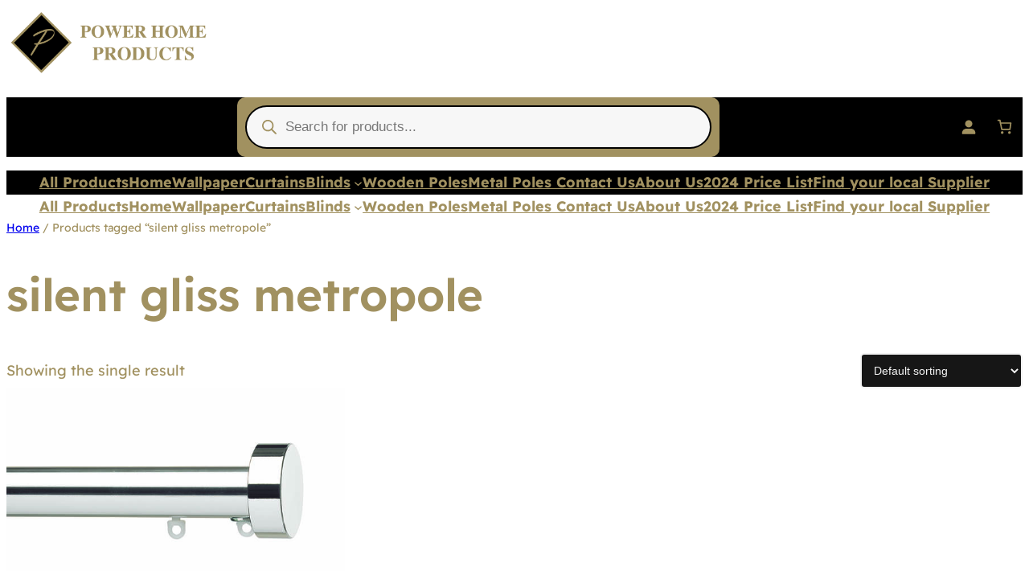

--- FILE ---
content_type: text/html; charset=UTF-8
request_url: https://powerhomeproducts.com/product-tag/silent-gliss-metropole/
body_size: 36627
content:
<!DOCTYPE html><html
lang=en-GB><head><style>img.lazy{min-height:1px}</style><link
href=https://powerhomeproducts.com/wp-content/plugins/w3-total-cache/pub/js/lazyload.min.js as=script><meta
charset="UTF-8"><meta
name="viewport" content="width=device-width, initial-scale=1"><meta
name='robots' content='index, follow, max-image-preview:large, max-snippet:-1, max-video-preview:-1'> <script>window._wca = window._wca || [];</script> <title>silent gliss metropole Archives - Power Home products</title><link
rel=canonical href=https://powerhomeproducts.com/product-tag/silent-gliss-metropole/ ><meta
property="og:locale" content="en_GB"><meta
property="og:type" content="article"><meta
property="og:title" content="silent gliss metropole Archives - Power Home products"><meta
property="og:url" content="https://powerhomeproducts.com/product-tag/silent-gliss-metropole/"><meta
property="og:site_name" content="Power Home products"><meta
property="og:image" content="https://powerhomeproducts.com/wp-content/uploads/2023/11/cropped-Untitled-design-30-png.webp"><meta
property="og:image:width" content="147"><meta
property="og:image:height" content="150"><meta
property="og:image:type" content="image/png"><meta
name="twitter:card" content="summary_large_image"> <script type=application/ld+json class=yoast-schema-graph>{"@context":"https://schema.org","@graph":[{"@type":"CollectionPage","@id":"https://powerhomeproducts.com/product-tag/silent-gliss-metropole/","url":"https://powerhomeproducts.com/product-tag/silent-gliss-metropole/","name":"silent gliss metropole Archives - Power Home products","isPartOf":{"@id":"https://powerhomeproducts.com/#website"},"primaryImageOfPage":{"@id":"https://powerhomeproducts.com/product-tag/silent-gliss-metropole/#primaryimage"},"image":{"@id":"https://powerhomeproducts.com/product-tag/silent-gliss-metropole/#primaryimage"},"thumbnailUrl":"https://powerhomeproducts.com/wp-content/uploads/2020/08/30mm-Chrome-endcap11-jpeg.webp","breadcrumb":{"@id":"https://powerhomeproducts.com/product-tag/silent-gliss-metropole/#breadcrumb"},"inLanguage":"en-GB"},{"@type":"ImageObject","inLanguage":"en-GB","@id":"https://powerhomeproducts.com/product-tag/silent-gliss-metropole/#primaryimage","url":"https://powerhomeproducts.com/wp-content/uploads/2020/08/30mm-Chrome-endcap11-jpeg.webp","contentUrl":"https://powerhomeproducts.com/wp-content/uploads/2020/08/30mm-Chrome-endcap11-jpeg.webp","width":957,"height":600,"caption":"SilentGliss Metropole"},{"@type":"BreadcrumbList","@id":"https://powerhomeproducts.com/product-tag/silent-gliss-metropole/#breadcrumb","itemListElement":[{"@type":"ListItem","position":1,"name":"Home","item":"https://powerhomeproducts.com/"},{"@type":"ListItem","position":2,"name":"silent gliss metropole"}]},{"@type":"WebSite","@id":"https://powerhomeproducts.com/#website","url":"https://powerhomeproducts.com/","name":"Power Home Products","description":"Wholesale Curtains, Blinds &amp; Tracks","publisher":{"@id":"https://powerhomeproducts.com/#organization"},"potentialAction":[{"@type":"SearchAction","target":{"@type":"EntryPoint","urlTemplate":"https://powerhomeproducts.com/?s={search_term_string}"},"query-input":{"@type":"PropertyValueSpecification","valueRequired":true,"valueName":"search_term_string"}}],"inLanguage":"en-GB"},{"@type":"Organization","@id":"https://powerhomeproducts.com/#organization","name":"Power Home Products","url":"https://powerhomeproducts.com/","logo":{"@type":"ImageObject","inLanguage":"en-GB","@id":"https://powerhomeproducts.com/#/schema/logo/image/","url":"https://powerhomeproducts.com/wp-content/uploads/2021/06/PHP-LOGO-NEW-400-jpg.webp","contentUrl":"https://powerhomeproducts.com/wp-content/uploads/2021/06/PHP-LOGO-NEW-400-jpg.webp","width":400,"height":97,"caption":"Power Home Products"},"image":{"@id":"https://powerhomeproducts.com/#/schema/logo/image/"},"sameAs":["https://www.facebook.com/PowerHomeP"]}]}</script> <title>silent gliss metropole Archives - Power Home products</title><link
rel=dns-prefetch href=//www.googletagmanager.com><link
rel=dns-prefetch href=//stats.wp.com><link
rel=alternate type=application/rss+xml title="Power Home products &raquo; Feed" href=https://powerhomeproducts.com/feed/ ><link
rel=alternate type=application/rss+xml title="Power Home products &raquo; Comments Feed" href=https://powerhomeproducts.com/comments/feed/ ><link
rel=alternate type=application/rss+xml title="Power Home products &raquo; silent gliss metropole Tag Feed" href=https://powerhomeproducts.com/product-tag/silent-gliss-metropole/feed/ ><style id=wp-img-auto-sizes-contain-inline-css>img:is([sizes=auto i],[sizes^="auto," i]){contain-intrinsic-size:3000px 1500px}
/*# sourceURL=wp-img-auto-sizes-contain-inline-css */</style><style id=wp-block-image-inline-css>/*<![CDATA[*/.wp-block-image>a,.wp-block-image>figure>a{display:inline-block}.wp-block-image img{box-sizing:border-box;height:auto;max-width:100%;vertical-align:bottom}@media not (prefers-reduced-motion){.wp-block-image img.hide{visibility:hidden}.wp-block-image img.show{animation:show-content-image .4s}}.wp-block-image[style*=border-radius] img,.wp-block-image[style*=border-radius]>a{border-radius:inherit}.wp-block-image.has-custom-border img{box-sizing:border-box}.wp-block-image.aligncenter{text-align:center}.wp-block-image.alignfull>a,.wp-block-image.alignwide>a{width:100%}.wp-block-image.alignfull img,.wp-block-image.alignwide img{height:auto;width:100%}.wp-block-image .aligncenter,.wp-block-image .alignleft,.wp-block-image .alignright,.wp-block-image.aligncenter,.wp-block-image.alignleft,.wp-block-image.alignright{display:table}.wp-block-image .aligncenter>figcaption,.wp-block-image .alignleft>figcaption,.wp-block-image .alignright>figcaption,.wp-block-image.aligncenter>figcaption,.wp-block-image.alignleft>figcaption,.wp-block-image.alignright>figcaption{caption-side:bottom;display:table-caption}.wp-block-image .alignleft{float:left;margin:.5em 1em .5em 0}.wp-block-image .alignright{float:right;margin:.5em 0 .5em 1em}.wp-block-image .aligncenter{margin-left:auto;margin-right:auto}.wp-block-image :where(figcaption){margin-bottom:1em;margin-top:.5em}.wp-block-image.is-style-circle-mask img{border-radius:9999px}@supports ((-webkit-mask-image:none) or (mask-image:none)) or (-webkit-mask-image:none){.wp-block-image.is-style-circle-mask img{border-radius:0;-webkit-mask-image:url('data:image/svg+xml;utf8,<svg viewBox="0 0 100 100" xmlns=http://www.w3.org/2000/svg><circle cx=50 cy=50 r=50 /></svg>');mask-image:url('data:image/svg+xml;utf8,<svg viewBox="0 0 100 100" xmlns=http://www.w3.org/2000/svg><circle cx=50 cy=50 r=50 /></svg>');mask-mode:alpha;-webkit-mask-position:center;mask-position:center;-webkit-mask-repeat:no-repeat;mask-repeat:no-repeat;-webkit-mask-size:contain;mask-size:contain}}:root :where(.wp-block-image.is-style-rounded img,.wp-block-image .is-style-rounded img){border-radius:9999px}.wp-block-image figure{margin:0}.wp-lightbox-container{display:flex;flex-direction:column;position:relative}.wp-lightbox-container img{cursor:zoom-in}.wp-lightbox-container img:hover+button{opacity:1}.wp-lightbox-container button{align-items:center;backdrop-filter:blur(16px) saturate(180%);background-color:#5a5a5a40;border:none;border-radius:4px;cursor:zoom-in;display:flex;height:20px;justify-content:center;opacity:0;padding:0;position:absolute;right:16px;text-align:center;top:16px;width:20px;z-index:100}@media not (prefers-reduced-motion){.wp-lightbox-container button{transition:opacity .2s ease}}.wp-lightbox-container button:focus-visible{outline:3px auto #5a5a5a40;outline:3px auto -webkit-focus-ring-color;outline-offset:3px}.wp-lightbox-container button:hover{cursor:pointer;opacity:1}.wp-lightbox-container button:focus{opacity:1}.wp-lightbox-container button:focus,.wp-lightbox-container button:hover,.wp-lightbox-container button:not(:hover):not(:active):not(.has-background){background-color:#5a5a5a40;border:none}.wp-lightbox-overlay{box-sizing:border-box;cursor:zoom-out;height:100vh;left:0;overflow:hidden;position:fixed;top:0;visibility:hidden;width:100%;z-index:100000}.wp-lightbox-overlay .close-button{align-items:center;cursor:pointer;display:flex;justify-content:center;min-height:40px;min-width:40px;padding:0;position:absolute;right:calc(env(safe-area-inset-right) + 16px);top:calc(env(safe-area-inset-top) + 16px);z-index:5000000}.wp-lightbox-overlay .close-button:focus,.wp-lightbox-overlay .close-button:hover,.wp-lightbox-overlay .close-button:not(:hover):not(:active):not(.has-background){background:none;border:none}.wp-lightbox-overlay .lightbox-image-container{height:var(--wp--lightbox-container-height);left:50%;overflow:hidden;position:absolute;top:50%;transform:translate(-50%,-50%);transform-origin:top left;width:var(--wp--lightbox-container-width);z-index:9999999999}.wp-lightbox-overlay .wp-block-image{align-items:center;box-sizing:border-box;display:flex;height:100%;justify-content:center;margin:0;position:relative;transform-origin:0 0;width:100%;z-index:3000000}.wp-lightbox-overlay .wp-block-image img{height:var(--wp--lightbox-image-height);min-height:var(--wp--lightbox-image-height);min-width:var(--wp--lightbox-image-width);width:var(--wp--lightbox-image-width)}.wp-lightbox-overlay .wp-block-image figcaption{display:none}.wp-lightbox-overlay button{background:none;border:none}.wp-lightbox-overlay .scrim{background-color:#fff;height:100%;opacity:.9;position:absolute;width:100%;z-index:2000000}.wp-lightbox-overlay.active{visibility:visible}@media not (prefers-reduced-motion){.wp-lightbox-overlay.active{animation:turn-on-visibility .25s both}.wp-lightbox-overlay.active img{animation:turn-on-visibility .35s both}.wp-lightbox-overlay.show-closing-animation:not(.active){animation:turn-off-visibility .35s both}.wp-lightbox-overlay.show-closing-animation:not(.active) img{animation:turn-off-visibility .25s both}.wp-lightbox-overlay.zoom.active{animation:none;opacity:1;visibility:visible}.wp-lightbox-overlay.zoom.active .lightbox-image-container{animation:lightbox-zoom-in .4s}.wp-lightbox-overlay.zoom.active .lightbox-image-container img{animation:none}.wp-lightbox-overlay.zoom.active .scrim{animation:turn-on-visibility .4s forwards}.wp-lightbox-overlay.zoom.show-closing-animation:not(.active){animation:none}.wp-lightbox-overlay.zoom.show-closing-animation:not(.active) .lightbox-image-container{animation:lightbox-zoom-out .4s}.wp-lightbox-overlay.zoom.show-closing-animation:not(.active) .lightbox-image-container img{animation:none}.wp-lightbox-overlay.zoom.show-closing-animation:not(.active) .scrim{animation:turn-off-visibility .4s forwards}}@keyframes show-content-image{0%{visibility:hidden}99%{visibility:hidden}to{visibility:visible}}@keyframes turn-on-visibility{0%{opacity:0}to{opacity:1}}@keyframes turn-off-visibility{0%{opacity:1;visibility:visible}99%{opacity:0;visibility:visible}to{opacity:0;visibility:hidden}}@keyframes lightbox-zoom-in{0%{transform:translate(calc((-100vw + var(--wp--lightbox-scrollbar-width))/2 + var(--wp--lightbox-initial-left-position)),calc(-50vh + var(--wp--lightbox-initial-top-position))) scale(var(--wp--lightbox-scale))}to{transform:translate(-50%,-50%) scale(1)}}@keyframes lightbox-zoom-out{0%{transform:translate(-50%,-50%) scale(1);visibility:visible}99%{visibility:visible}to{transform:translate(calc((-100vw + var(--wp--lightbox-scrollbar-width))/2 + var(--wp--lightbox-initial-left-position)),calc(-50vh + var(--wp--lightbox-initial-top-position))) scale(var(--wp--lightbox-scale));visibility:hidden}}
/*# sourceURL=https://powerhomeproducts.com/wp-includes/blocks/image/style.min.css *//*]]>*/</style><style id=wp-block-image-theme-inline-css>:root :where(.wp-block-image figcaption){color:#555;font-size:13px;text-align:center}.is-dark-theme :root :where(.wp-block-image figcaption){color:#ffffffa6}.wp-block-image{margin:0 0 1em}
/*# sourceURL=https://powerhomeproducts.com/wp-includes/blocks/image/theme.min.css */</style><link
rel=stylesheet id=wc-blocks-style-css href='https://powerhomeproducts.com/wp-content/plugins/woocommerce/assets/client/blocks/wc-blocks.css?ver=wc-10.4.3' media=all><style id=wc-blocks-style-inline-css>/*<![CDATA[*/:root{--drawer-width: 480px}
/*# sourceURL=wc-blocks-style-inline-css *//*]]>*/</style><link
rel=stylesheet id=wc-blocks-style-customer-account-css href='https://powerhomeproducts.com/wp-content/plugins/woocommerce/assets/client/blocks/customer-account.css?ver=wc-10.4.3' media=all><style id=wp-block-paragraph-inline-css>.is-small-text{font-size:.875em}.is-regular-text{font-size:1em}.is-large-text{font-size:2.25em}.is-larger-text{font-size:3em}.has-drop-cap:not(:focus):first-letter{float:left;font-size:8.4em;font-style:normal;font-weight:100;line-height:.68;margin:.05em .1em 0 0;text-transform:uppercase}body.rtl .has-drop-cap:not(:focus):first-letter{float:none;margin-left:.1em}p.has-drop-cap.has-background{overflow:hidden}:root :where(p.has-background){padding:1.25em 2.375em}:where(p.has-text-color:not(.has-link-color)) a{color:inherit}p.has-text-align-left[style*="writing-mode:vertical-lr"],p.has-text-align-right[style*="writing-mode:vertical-rl"]{rotate:180deg}
/*# sourceURL=https://powerhomeproducts.com/wp-includes/blocks/paragraph/style.min.css */</style><link
rel=stylesheet id=wc-blocks-style-mini-cart-contents-css href='https://powerhomeproducts.com/wp-content/plugins/woocommerce/assets/client/blocks/mini-cart-contents.css?ver=wc-10.4.3' media=all><link
rel=stylesheet id=wc-blocks-packages-style-css href='https://powerhomeproducts.com/wp-content/plugins/woocommerce/assets/client/blocks/packages-style.css?ver=wc-10.4.3' media=all><link
rel=stylesheet id=wc-blocks-style-mini-cart-css href='https://powerhomeproducts.com/wp-content/plugins/woocommerce/assets/client/blocks/mini-cart.css?ver=wc-10.4.3' media=all><style id=wp-block-group-inline-css>.wp-block-group{box-sizing:border-box}:where(.wp-block-group.wp-block-group-is-layout-constrained){position:relative}
/*# sourceURL=https://powerhomeproducts.com/wp-includes/blocks/group/style.min.css */</style><style id=wp-block-group-theme-inline-css>:where(.wp-block-group.has-background){padding:1.25em 2.375em}
/*# sourceURL=https://powerhomeproducts.com/wp-includes/blocks/group/theme.min.css */</style><style id=wp-block-spacer-inline-css>.wp-block-spacer{clear:both}
/*# sourceURL=https://powerhomeproducts.com/wp-includes/blocks/spacer/style.min.css */</style><style id=wp-block-navigation-link-inline-css>.wp-block-navigation .wp-block-navigation-item__label{overflow-wrap:break-word}.wp-block-navigation .wp-block-navigation-item__description{display:none}.link-ui-tools{outline:1px solid #f0f0f0;padding:8px}.link-ui-block-inserter{padding-top:8px}.link-ui-block-inserter__back{margin-left:8px;text-transform:uppercase}
/*# sourceURL=https://powerhomeproducts.com/wp-includes/blocks/navigation-link/style.min.css */</style><link
rel=stylesheet id=wp-block-navigation-css href='https://powerhomeproducts.com/wp-includes/blocks/navigation/style.min.css?ver=6.9' media=all><style id=wp-block-template-part-theme-inline-css>:root :where(.wp-block-template-part.has-background){margin-bottom:0;margin-top:0;padding:1.25em 2.375em}
/*# sourceURL=https://powerhomeproducts.com/wp-includes/blocks/template-part/theme.min.css */</style><link
rel=stylesheet id=wc-blocks-style-breadcrumbs-css href='https://powerhomeproducts.com/wp-content/plugins/woocommerce/assets/client/blocks/breadcrumbs.css?ver=wc-10.4.3' media=all><style id=wp-block-query-title-inline-css>.wp-block-query-title{box-sizing:border-box}
/*# sourceURL=https://powerhomeproducts.com/wp-includes/blocks/query-title/style.min.css */</style><link
rel=stylesheet id=wc-blocks-style-store-notices-css href='https://powerhomeproducts.com/wp-content/plugins/woocommerce/assets/client/blocks/store-notices.css?ver=wc-10.4.3' media=all><link
rel=stylesheet id=wc-blocks-style-product-results-count-css href='https://powerhomeproducts.com/wp-content/plugins/woocommerce/assets/client/blocks/product-results-count.css?ver=wc-10.4.3' media=all><link
rel=stylesheet id=wc-blocks-style-catalog-sorting-css href='https://powerhomeproducts.com/wp-content/plugins/woocommerce/assets/client/blocks/catalog-sorting.css?ver=wc-10.4.3' media=all><link
rel=stylesheet id=wc-blocks-style-product-image-css href='https://powerhomeproducts.com/wp-content/plugins/woocommerce/assets/client/blocks/product-image.css?ver=wc-10.4.3' media=all><style id=wp-block-post-title-inline-css>.wp-block-post-title{box-sizing:border-box;word-break:break-word}.wp-block-post-title :where(a){display:inline-block;font-family:inherit;font-size:inherit;font-style:inherit;font-weight:inherit;letter-spacing:inherit;line-height:inherit;text-decoration:inherit}
/*# sourceURL=https://powerhomeproducts.com/wp-includes/blocks/post-title/style.min.css */</style><style id=wp-block-button-inline-css>/*<![CDATA[*/.wp-block-button__link{align-content:center;box-sizing:border-box;cursor:pointer;display:inline-block;height:100%;text-align:center;word-break:break-word}.wp-block-button__link.aligncenter{text-align:center}.wp-block-button__link.alignright{text-align:right}:where(.wp-block-button__link){border-radius:9999px;box-shadow:none;padding:calc(.667em + 2px) calc(1.333em + 2px);text-decoration:none}.wp-block-button[style*=text-decoration] .wp-block-button__link{text-decoration:inherit}.wp-block-buttons>.wp-block-button.has-custom-width{max-width:none}.wp-block-buttons>.wp-block-button.has-custom-width .wp-block-button__link{width:100%}.wp-block-buttons>.wp-block-button.has-custom-font-size .wp-block-button__link{font-size:inherit}.wp-block-buttons>.wp-block-button.wp-block-button__width-25{width:calc(25% - var(--wp--style--block-gap, .5em)*.75)}.wp-block-buttons>.wp-block-button.wp-block-button__width-50{width:calc(50% - var(--wp--style--block-gap, .5em)*.5)}.wp-block-buttons>.wp-block-button.wp-block-button__width-75{width:calc(75% - var(--wp--style--block-gap, .5em)*.25)}.wp-block-buttons>.wp-block-button.wp-block-button__width-100{flex-basis:100%;width:100%}.wp-block-buttons.is-vertical>.wp-block-button.wp-block-button__width-25{width:25%}.wp-block-buttons.is-vertical>.wp-block-button.wp-block-button__width-50{width:50%}.wp-block-buttons.is-vertical>.wp-block-button.wp-block-button__width-75{width:75%}.wp-block-button.is-style-squared,.wp-block-button__link.wp-block-button.is-style-squared{border-radius:0}.wp-block-button.no-border-radius,.wp-block-button__link.no-border-radius{border-radius:0!important}:root :where(.wp-block-button .wp-block-button__link.is-style-outline),:root :where(.wp-block-button.is-style-outline>.wp-block-button__link){border:2px solid;padding:.667em 1.333em}:root :where(.wp-block-button .wp-block-button__link.is-style-outline:not(.has-text-color)),:root :where(.wp-block-button.is-style-outline>.wp-block-button__link:not(.has-text-color)){color:currentColor}:root :where(.wp-block-button .wp-block-button__link.is-style-outline:not(.has-background)),:root :where(.wp-block-button.is-style-outline>.wp-block-button__link:not(.has-background)){background-color:initial;background-image:none}
/*# sourceURL=https://powerhomeproducts.com/wp-includes/blocks/button/style.min.css *//*]]>*/</style><style id=woocommerce-product-button-style-inline-css>/*<![CDATA[*/@keyframes wc-skeleton-shimmer{to{transform:translateX(100%)}}.wp-block-button.wc-block-components-product-button{align-items:center;display:flex;flex-direction:column;gap:12px;justify-content:center;white-space:normal}.wp-block-button.wc-block-components-product-button.is-style-outline .wp-block-button__link{border:2px solid}.wp-block-button.wc-block-components-product-button.is-style-outline .wp-block-button__link:not(.has-text-color){color:currentColor}.wp-block-button.wc-block-components-product-button.is-style-outline .wp-block-button__link:not(.has-background){background-color:transparent;background-image:none}.wp-block-button.wc-block-components-product-button.has-custom-width .wp-block-button__link{box-sizing:border-box}.wp-block-button.wc-block-components-product-button.wp-block-button__width-25 .wp-block-button__link{width:25%}.wp-block-button.wc-block-components-product-button.wp-block-button__width-50 .wp-block-button__link{width:50%}.wp-block-button.wc-block-components-product-button.wp-block-button__width-75 .wp-block-button__link{width:75%}.wp-block-button.wc-block-components-product-button.wp-block-button__width-100 .wp-block-button__link{width:100%}.wp-block-button.wc-block-components-product-button .wp-block-button__link{display:inline-flex;justify-content:center;text-align:center;white-space:normal;width:auto}.wp-block-button.wc-block-components-product-button a[hidden],.wp-block-button.wc-block-components-product-button button[hidden]{display:none}@keyframes slideOut{0%{transform:translateY(0)}to{transform:translateY(-100%)}}@keyframes slideIn{0%{opacity:0;transform:translateY(90%)}to{opacity:1;transform:translate(0)}}.wp-block-button.wc-block-components-product-button.align-left{align-items:flex-start}.wp-block-button.wc-block-components-product-button.align-right{align-items:flex-end}.wp-block-button.wc-block-components-product-button .wc-block-components-product-button__button{align-items:center;border-style:none;display:inline-flex;justify-content:center;line-height:inherit;overflow:hidden;white-space:normal;word-break:normal}.wp-block-button.wc-block-components-product-button .wc-block-components-product-button__button span.wc-block-slide-out{animation:slideOut .1s linear 1 normal forwards}.wp-block-button.wc-block-components-product-button .wc-block-components-product-button__button span.wc-block-slide-in{animation:slideIn .1s linear 1 normal}.wp-block-button.wc-block-components-product-button .wc-block-components-product-button__button--placeholder{background-color:currentColor!important;border:0!important;border-radius:.25rem;box-shadow:none;color:currentColor!important;display:block;line-height:1;max-width:100%!important;min-height:3em;min-width:8em;opacity:.15;outline:0!important;overflow:hidden!important;pointer-events:none;position:relative!important;width:100%;z-index:1}.wp-block-button.wc-block-components-product-button .wc-block-components-product-button__button--placeholder>*{visibility:hidden}.wp-block-button.wc-block-components-product-button .wc-block-components-product-button__button--placeholder:after{animation:loading__animation 1.5s ease-in-out infinite;background-image:linear-gradient(90deg,currentColor,hsla(0,0%,96%,.302),currentColor);background-repeat:no-repeat;content:" ";display:block;height:100%;left:0;position:absolute;right:0;top:0;transform:translateX(-100%)}@keyframes loading__animation{to{transform:translateX(100%)}}@media screen and (prefers-reduced-motion:reduce){.wp-block-button.wc-block-components-product-button .wc-block-components-product-button__button--placeholder{animation:none}}.wc-block-all-products .wp-block-button.wc-block-components-product-button{margin-bottom:12px}.theme-twentytwentyone .editor-styles-wrapper .wc-block-components-product-button .wp-block-button__link{background-color:var(--button--color-background);border-color:var(--button--color-background);color:var(--button--color-text)}

/*# sourceURL=https://powerhomeproducts.com/wp-content/plugins/woocommerce/assets/client/blocks/woocommerce/product-button-style.css *//*]]>*/</style><style id=wp-block-post-template-inline-css>.wp-block-post-template{box-sizing:border-box;list-style:none;margin-bottom:0;margin-top:0;max-width:100%;padding:0}.wp-block-post-template.is-flex-container{display:flex;flex-direction:row;flex-wrap:wrap;gap:1.25em}.wp-block-post-template.is-flex-container>li{margin:0;width:100%}@media (min-width:600px){.wp-block-post-template.is-flex-container.is-flex-container.columns-2>li{width:calc(50% - .625em)}.wp-block-post-template.is-flex-container.is-flex-container.columns-3>li{width:calc(33.33333% - .83333em)}.wp-block-post-template.is-flex-container.is-flex-container.columns-4>li{width:calc(25% - .9375em)}.wp-block-post-template.is-flex-container.is-flex-container.columns-5>li{width:calc(20% - 1em)}.wp-block-post-template.is-flex-container.is-flex-container.columns-6>li{width:calc(16.66667% - 1.04167em)}}@media (max-width:600px){.wp-block-post-template-is-layout-grid.wp-block-post-template-is-layout-grid.wp-block-post-template-is-layout-grid.wp-block-post-template-is-layout-grid{grid-template-columns:1fr}}.wp-block-post-template-is-layout-constrained>li>.alignright,.wp-block-post-template-is-layout-flow>li>.alignright{float:right;margin-inline-end:0;margin-inline-start:2em}.wp-block-post-template-is-layout-constrained>li>.alignleft,.wp-block-post-template-is-layout-flow>li>.alignleft{float:left;margin-inline-end:2em;margin-inline-start:0}.wp-block-post-template-is-layout-constrained>li>.aligncenter,.wp-block-post-template-is-layout-flow>li>.aligncenter{margin-inline-end:auto;margin-inline-start:auto}
/*# sourceURL=https://powerhomeproducts.com/wp-includes/blocks/post-template/style.min.css */</style><link
rel=stylesheet id=wc-blocks-style-product-query-css href='https://powerhomeproducts.com/wp-content/plugins/woocommerce/assets/client/blocks/product-query.css?ver=wc-10.4.3' media=all><style id=wp-block-site-title-inline-css>.wp-block-site-title{box-sizing:border-box}.wp-block-site-title :where(a){color:inherit;font-family:inherit;font-size:inherit;font-style:inherit;font-weight:inherit;letter-spacing:inherit;line-height:inherit;text-decoration:inherit}
/*# sourceURL=https://powerhomeproducts.com/wp-includes/blocks/site-title/style.min.css */</style><style id=wp-block-social-links-inline-css>.wp-block-social-links{background:none;box-sizing:border-box;margin-left:0;padding-left:0;padding-right:0;text-indent:0}.wp-block-social-links .wp-social-link a,.wp-block-social-links .wp-social-link a:hover{border-bottom:0;box-shadow:none;text-decoration:none}.wp-block-social-links .wp-social-link svg{height:1em;width:1em}.wp-block-social-links .wp-social-link span:not(.screen-reader-text){font-size:.65em;margin-left:.5em;margin-right:.5em}.wp-block-social-links.has-small-icon-size{font-size:16px}.wp-block-social-links,.wp-block-social-links.has-normal-icon-size{font-size:24px}.wp-block-social-links.has-large-icon-size{font-size:36px}.wp-block-social-links.has-huge-icon-size{font-size:48px}.wp-block-social-links.aligncenter{display:flex;justify-content:center}.wp-block-social-links.alignright{justify-content:flex-end}.wp-block-social-link{border-radius:9999px;display:block}@media not (prefers-reduced-motion){.wp-block-social-link{transition:transform .1s ease}}.wp-block-social-link{height:auto}.wp-block-social-link a{align-items:center;display:flex;line-height:0}.wp-block-social-link:hover{transform:scale(1.1)}.wp-block-social-links .wp-block-social-link.wp-social-link{display:inline-block;margin:0;padding:0}.wp-block-social-links .wp-block-social-link.wp-social-link .wp-block-social-link-anchor,.wp-block-social-links .wp-block-social-link.wp-social-link .wp-block-social-link-anchor svg,.wp-block-social-links .wp-block-social-link.wp-social-link .wp-block-social-link-anchor:active,.wp-block-social-links .wp-block-social-link.wp-social-link .wp-block-social-link-anchor:hover,.wp-block-social-links .wp-block-social-link.wp-social-link .wp-block-social-link-anchor:visited{color:currentColor;fill:currentColor}:where(.wp-block-social-links:not(.is-style-logos-only)) .wp-social-link{background-color:#f0f0f0;color:#444}:where(.wp-block-social-links:not(.is-style-logos-only)) .wp-social-link-amazon{background-color:#f90;color:#fff}:where(.wp-block-social-links:not(.is-style-logos-only)) .wp-social-link-bandcamp{background-color:#1ea0c3;color:#fff}:where(.wp-block-social-links:not(.is-style-logos-only)) .wp-social-link-behance{background-color:#0757fe;color:#fff}:where(.wp-block-social-links:not(.is-style-logos-only)) .wp-social-link-bluesky{background-color:#0a7aff;color:#fff}:where(.wp-block-social-links:not(.is-style-logos-only)) .wp-social-link-codepen{background-color:#1e1f26;color:#fff}:where(.wp-block-social-links:not(.is-style-logos-only)) .wp-social-link-deviantart{background-color:#02e49b;color:#fff}:where(.wp-block-social-links:not(.is-style-logos-only)) .wp-social-link-discord{background-color:#5865f2;color:#fff}:where(.wp-block-social-links:not(.is-style-logos-only)) .wp-social-link-dribbble{background-color:#e94c89;color:#fff}:where(.wp-block-social-links:not(.is-style-logos-only)) .wp-social-link-dropbox{background-color:#4280ff;color:#fff}:where(.wp-block-social-links:not(.is-style-logos-only)) .wp-social-link-etsy{background-color:#f45800;color:#fff}:where(.wp-block-social-links:not(.is-style-logos-only)) .wp-social-link-facebook{background-color:#0866ff;color:#fff}:where(.wp-block-social-links:not(.is-style-logos-only)) .wp-social-link-fivehundredpx{background-color:#000;color:#fff}:where(.wp-block-social-links:not(.is-style-logos-only)) .wp-social-link-flickr{background-color:#0461dd;color:#fff}:where(.wp-block-social-links:not(.is-style-logos-only)) .wp-social-link-foursquare{background-color:#e65678;color:#fff}:where(.wp-block-social-links:not(.is-style-logos-only)) .wp-social-link-github{background-color:#24292d;color:#fff}:where(.wp-block-social-links:not(.is-style-logos-only)) .wp-social-link-goodreads{background-color:#eceadd;color:#382110}:where(.wp-block-social-links:not(.is-style-logos-only)) .wp-social-link-google{background-color:#ea4434;color:#fff}:where(.wp-block-social-links:not(.is-style-logos-only)) .wp-social-link-gravatar{background-color:#1d4fc4;color:#fff}:where(.wp-block-social-links:not(.is-style-logos-only)) .wp-social-link-instagram{background-color:#f00075;color:#fff}:where(.wp-block-social-links:not(.is-style-logos-only)) .wp-social-link-lastfm{background-color:#e21b24;color:#fff}:where(.wp-block-social-links:not(.is-style-logos-only)) .wp-social-link-linkedin{background-color:#0d66c2;color:#fff}:where(.wp-block-social-links:not(.is-style-logos-only)) .wp-social-link-mastodon{background-color:#3288d4;color:#fff}:where(.wp-block-social-links:not(.is-style-logos-only)) .wp-social-link-medium{background-color:#000;color:#fff}:where(.wp-block-social-links:not(.is-style-logos-only)) .wp-social-link-meetup{background-color:#f6405f;color:#fff}:where(.wp-block-social-links:not(.is-style-logos-only)) .wp-social-link-patreon{background-color:#000;color:#fff}:where(.wp-block-social-links:not(.is-style-logos-only)) .wp-social-link-pinterest{background-color:#e60122;color:#fff}:where(.wp-block-social-links:not(.is-style-logos-only)) .wp-social-link-pocket{background-color:#ef4155;color:#fff}:where(.wp-block-social-links:not(.is-style-logos-only)) .wp-social-link-reddit{background-color:#ff4500;color:#fff}:where(.wp-block-social-links:not(.is-style-logos-only)) .wp-social-link-skype{background-color:#0478d7;color:#fff}:where(.wp-block-social-links:not(.is-style-logos-only)) .wp-social-link-snapchat{background-color:#fefc00;color:#fff;stroke:#000}:where(.wp-block-social-links:not(.is-style-logos-only)) .wp-social-link-soundcloud{background-color:#ff5600;color:#fff}:where(.wp-block-social-links:not(.is-style-logos-only)) .wp-social-link-spotify{background-color:#1bd760;color:#fff}:where(.wp-block-social-links:not(.is-style-logos-only)) .wp-social-link-telegram{background-color:#2aabee;color:#fff}:where(.wp-block-social-links:not(.is-style-logos-only)) .wp-social-link-threads{background-color:#000;color:#fff}:where(.wp-block-social-links:not(.is-style-logos-only)) .wp-social-link-tiktok{background-color:#000;color:#fff}:where(.wp-block-social-links:not(.is-style-logos-only)) .wp-social-link-tumblr{background-color:#011835;color:#fff}:where(.wp-block-social-links:not(.is-style-logos-only)) .wp-social-link-twitch{background-color:#6440a4;color:#fff}:where(.wp-block-social-links:not(.is-style-logos-only)) .wp-social-link-twitter{background-color:#1da1f2;color:#fff}:where(.wp-block-social-links:not(.is-style-logos-only)) .wp-social-link-vimeo{background-color:#1eb7ea;color:#fff}:where(.wp-block-social-links:not(.is-style-logos-only)) .wp-social-link-vk{background-color:#4680c2;color:#fff}:where(.wp-block-social-links:not(.is-style-logos-only)) .wp-social-link-wordpress{background-color:#3499cd;color:#fff}:where(.wp-block-social-links:not(.is-style-logos-only)) .wp-social-link-whatsapp{background-color:#25d366;color:#fff}:where(.wp-block-social-links:not(.is-style-logos-only)) .wp-social-link-x{background-color:#000;color:#fff}:where(.wp-block-social-links:not(.is-style-logos-only)) .wp-social-link-yelp{background-color:#d32422;color:#fff}:where(.wp-block-social-links:not(.is-style-logos-only)) .wp-social-link-youtube{background-color:red;color:#fff}:where(.wp-block-social-links.is-style-logos-only) .wp-social-link{background:none}:where(.wp-block-social-links.is-style-logos-only) .wp-social-link svg{height:1.25em;width:1.25em}:where(.wp-block-social-links.is-style-logos-only) .wp-social-link-amazon{color:#f90}:where(.wp-block-social-links.is-style-logos-only) .wp-social-link-bandcamp{color:#1ea0c3}:where(.wp-block-social-links.is-style-logos-only) .wp-social-link-behance{color:#0757fe}:where(.wp-block-social-links.is-style-logos-only) .wp-social-link-bluesky{color:#0a7aff}:where(.wp-block-social-links.is-style-logos-only) .wp-social-link-codepen{color:#1e1f26}:where(.wp-block-social-links.is-style-logos-only) .wp-social-link-deviantart{color:#02e49b}:where(.wp-block-social-links.is-style-logos-only) .wp-social-link-discord{color:#5865f2}:where(.wp-block-social-links.is-style-logos-only) .wp-social-link-dribbble{color:#e94c89}:where(.wp-block-social-links.is-style-logos-only) .wp-social-link-dropbox{color:#4280ff}:where(.wp-block-social-links.is-style-logos-only) .wp-social-link-etsy{color:#f45800}:where(.wp-block-social-links.is-style-logos-only) .wp-social-link-facebook{color:#0866ff}:where(.wp-block-social-links.is-style-logos-only) .wp-social-link-fivehundredpx{color:#000}:where(.wp-block-social-links.is-style-logos-only) .wp-social-link-flickr{color:#0461dd}:where(.wp-block-social-links.is-style-logos-only) .wp-social-link-foursquare{color:#e65678}:where(.wp-block-social-links.is-style-logos-only) .wp-social-link-github{color:#24292d}:where(.wp-block-social-links.is-style-logos-only) .wp-social-link-goodreads{color:#382110}:where(.wp-block-social-links.is-style-logos-only) .wp-social-link-google{color:#ea4434}:where(.wp-block-social-links.is-style-logos-only) .wp-social-link-gravatar{color:#1d4fc4}:where(.wp-block-social-links.is-style-logos-only) .wp-social-link-instagram{color:#f00075}:where(.wp-block-social-links.is-style-logos-only) .wp-social-link-lastfm{color:#e21b24}:where(.wp-block-social-links.is-style-logos-only) .wp-social-link-linkedin{color:#0d66c2}:where(.wp-block-social-links.is-style-logos-only) .wp-social-link-mastodon{color:#3288d4}:where(.wp-block-social-links.is-style-logos-only) .wp-social-link-medium{color:#000}:where(.wp-block-social-links.is-style-logos-only) .wp-social-link-meetup{color:#f6405f}:where(.wp-block-social-links.is-style-logos-only) .wp-social-link-patreon{color:#000}:where(.wp-block-social-links.is-style-logos-only) .wp-social-link-pinterest{color:#e60122}:where(.wp-block-social-links.is-style-logos-only) .wp-social-link-pocket{color:#ef4155}:where(.wp-block-social-links.is-style-logos-only) .wp-social-link-reddit{color:#ff4500}:where(.wp-block-social-links.is-style-logos-only) .wp-social-link-skype{color:#0478d7}:where(.wp-block-social-links.is-style-logos-only) .wp-social-link-snapchat{color:#fff;stroke:#000}:where(.wp-block-social-links.is-style-logos-only) .wp-social-link-soundcloud{color:#ff5600}:where(.wp-block-social-links.is-style-logos-only) .wp-social-link-spotify{color:#1bd760}:where(.wp-block-social-links.is-style-logos-only) .wp-social-link-telegram{color:#2aabee}:where(.wp-block-social-links.is-style-logos-only) .wp-social-link-threads{color:#000}:where(.wp-block-social-links.is-style-logos-only) .wp-social-link-tiktok{color:#000}:where(.wp-block-social-links.is-style-logos-only) .wp-social-link-tumblr{color:#011835}:where(.wp-block-social-links.is-style-logos-only) .wp-social-link-twitch{color:#6440a4}:where(.wp-block-social-links.is-style-logos-only) .wp-social-link-twitter{color:#1da1f2}:where(.wp-block-social-links.is-style-logos-only) .wp-social-link-vimeo{color:#1eb7ea}:where(.wp-block-social-links.is-style-logos-only) .wp-social-link-vk{color:#4680c2}:where(.wp-block-social-links.is-style-logos-only) .wp-social-link-whatsapp{color:#25d366}:where(.wp-block-social-links.is-style-logos-only) .wp-social-link-wordpress{color:#3499cd}:where(.wp-block-social-links.is-style-logos-only) .wp-social-link-x{color:#000}:where(.wp-block-social-links.is-style-logos-only) .wp-social-link-yelp{color:#d32422}:where(.wp-block-social-links.is-style-logos-only) .wp-social-link-youtube{color:red}.wp-block-social-links.is-style-pill-shape .wp-social-link{width:auto}:root :where(.wp-block-social-links .wp-social-link a){padding:.25em}:root :where(.wp-block-social-links.is-style-logos-only .wp-social-link a){padding:0}:root :where(.wp-block-social-links.is-style-pill-shape .wp-social-link a){padding-left:.6666666667em;padding-right:.6666666667em}.wp-block-social-links:not(.has-icon-color):not(.has-icon-background-color) .wp-social-link-snapchat .wp-block-social-link-label{color:#000}
/*# sourceURL=https://powerhomeproducts.com/wp-includes/blocks/social-links/style.min.css */</style><style id=wp-emoji-styles-inline-css>img.wp-smiley, img.emoji {
		display: inline !important;
		border: none !important;
		box-shadow: none !important;
		height: 1em !important;
		width: 1em !important;
		margin: 0 0.07em !important;
		vertical-align: -0.1em !important;
		background: none !important;
		padding: 0 !important;
	}
/*# sourceURL=wp-emoji-styles-inline-css */</style><style id=wp-block-library-inline-css>/*<![CDATA[*/:root{--wp-block-synced-color:#7a00df;--wp-block-synced-color--rgb:122,0,223;--wp-bound-block-color:var(--wp-block-synced-color);--wp-editor-canvas-background:#ddd;--wp-admin-theme-color:#007cba;--wp-admin-theme-color--rgb:0,124,186;--wp-admin-theme-color-darker-10:#006ba1;--wp-admin-theme-color-darker-10--rgb:0,107,160.5;--wp-admin-theme-color-darker-20:#005a87;--wp-admin-theme-color-darker-20--rgb:0,90,135;--wp-admin-border-width-focus:2px}@media (min-resolution:192dpi){:root{--wp-admin-border-width-focus:1.5px}}.wp-element-button{cursor:pointer}:root .has-very-light-gray-background-color{background-color:#eee}:root .has-very-dark-gray-background-color{background-color:#313131}:root .has-very-light-gray-color{color:#eee}:root .has-very-dark-gray-color{color:#313131}:root .has-vivid-green-cyan-to-vivid-cyan-blue-gradient-background{background:linear-gradient(135deg,#00d084,#0693e3)}:root .has-purple-crush-gradient-background{background:linear-gradient(135deg,#34e2e4,#4721fb 50%,#ab1dfe)}:root .has-hazy-dawn-gradient-background{background:linear-gradient(135deg,#faaca8,#dad0ec)}:root .has-subdued-olive-gradient-background{background:linear-gradient(135deg,#fafae1,#67a671)}:root .has-atomic-cream-gradient-background{background:linear-gradient(135deg,#fdd79a,#004a59)}:root .has-nightshade-gradient-background{background:linear-gradient(135deg,#330968,#31cdcf)}:root .has-midnight-gradient-background{background:linear-gradient(135deg,#020381,#2874fc)}:root{--wp--preset--font-size--normal:16px;--wp--preset--font-size--huge:42px}.has-regular-font-size{font-size:1em}.has-larger-font-size{font-size:2.625em}.has-normal-font-size{font-size:var(--wp--preset--font-size--normal)}.has-huge-font-size{font-size:var(--wp--preset--font-size--huge)}.has-text-align-center{text-align:center}.has-text-align-left{text-align:left}.has-text-align-right{text-align:right}.has-fit-text{white-space:nowrap!important}#end-resizable-editor-section{display:none}.aligncenter{clear:both}.items-justified-left{justify-content:flex-start}.items-justified-center{justify-content:center}.items-justified-right{justify-content:flex-end}.items-justified-space-between{justify-content:space-between}.screen-reader-text{border:0;clip-path:inset(50%);height:1px;margin:-1px;overflow:hidden;padding:0;position:absolute;width:1px;word-wrap:normal!important}.screen-reader-text:focus{background-color:#ddd;clip-path:none;color:#444;display:block;font-size:1em;height:auto;left:5px;line-height:normal;padding:15px 23px 14px;text-decoration:none;top:5px;width:auto;z-index:100000}html :where(.has-border-color){border-style:solid}html :where([style*=border-top-color]){border-top-style:solid}html :where([style*=border-right-color]){border-right-style:solid}html :where([style*=border-bottom-color]){border-bottom-style:solid}html :where([style*=border-left-color]){border-left-style:solid}html :where([style*=border-width]){border-style:solid}html :where([style*=border-top-width]){border-top-style:solid}html :where([style*=border-right-width]){border-right-style:solid}html :where([style*=border-bottom-width]){border-bottom-style:solid}html :where([style*=border-left-width]){border-left-style:solid}html :where(img[class*=wp-image-]){height:auto;max-width:100%}:where(figure){margin:0 0 1em}html :where(.is-position-sticky){--wp-admin--admin-bar--position-offset:var(--wp-admin--admin-bar--height,0px)}@media screen and (max-width:600px){html :where(.is-position-sticky){--wp-admin--admin-bar--position-offset:0px}}
/*# sourceURL=/wp-includes/css/dist/block-library/common.min.css *//*]]>*/</style><style id=global-styles-inline-css>/*<![CDATA[*/:root{--wp--preset--aspect-ratio--square: 1;--wp--preset--aspect-ratio--4-3: 4/3;--wp--preset--aspect-ratio--3-4: 3/4;--wp--preset--aspect-ratio--3-2: 3/2;--wp--preset--aspect-ratio--2-3: 2/3;--wp--preset--aspect-ratio--16-9: 16/9;--wp--preset--aspect-ratio--9-16: 9/16;--wp--preset--color--black: #000000;--wp--preset--color--cyan-bluish-gray: #abb8c3;--wp--preset--color--white: #ffffff;--wp--preset--color--pale-pink: #f78da7;--wp--preset--color--vivid-red: #cf2e2e;--wp--preset--color--luminous-vivid-orange: #ff6900;--wp--preset--color--luminous-vivid-amber: #fcb900;--wp--preset--color--light-green-cyan: #7bdcb5;--wp--preset--color--vivid-green-cyan: #00d084;--wp--preset--color--pale-cyan-blue: #8ed1fc;--wp--preset--color--vivid-cyan-blue: #108dd6;--wp--preset--color--vivid-purple: #9b51e0;--wp--preset--color--ti-bg: #161616;--wp--preset--color--ti-fg: #F4F4F4;--wp--preset--color--ti-bg-alt: rgba(255, 255, 255, 0.08);--wp--preset--color--ti-bg-inv: #111111;--wp--preset--color--ti-fg-alt: #FBFBFB;--wp--preset--color--ti-accent: #0387a2;--wp--preset--gradient--vivid-cyan-blue-to-vivid-purple: linear-gradient(135deg,rgb(6,147,227) 0%,rgb(155,81,224) 100%);--wp--preset--gradient--light-green-cyan-to-vivid-green-cyan: linear-gradient(135deg,rgb(122,220,180) 0%,rgb(0,208,130) 100%);--wp--preset--gradient--luminous-vivid-amber-to-luminous-vivid-orange: linear-gradient(135deg,rgb(252,185,0) 0%,rgb(255,105,0) 100%);--wp--preset--gradient--luminous-vivid-orange-to-vivid-red: linear-gradient(135deg,rgb(255,105,0) 0%,rgb(207,46,46) 100%);--wp--preset--gradient--very-light-gray-to-cyan-bluish-gray: linear-gradient(135deg,rgb(238,238,238) 0%,rgb(169,184,195) 100%);--wp--preset--gradient--cool-to-warm-spectrum: linear-gradient(135deg,rgb(74,234,220) 0%,rgb(151,120,209) 20%,rgb(207,42,186) 40%,rgb(238,44,130) 60%,rgb(251,105,98) 80%,rgb(254,248,76) 100%);--wp--preset--gradient--blush-light-purple: linear-gradient(135deg,rgb(255,206,236) 0%,rgb(152,150,240) 100%);--wp--preset--gradient--blush-bordeaux: linear-gradient(135deg,rgb(254,205,165) 0%,rgb(254,45,45) 50%,rgb(107,0,62) 100%);--wp--preset--gradient--luminous-dusk: linear-gradient(135deg,rgb(255,203,112) 0%,rgb(199,81,192) 50%,rgb(65,88,208) 100%);--wp--preset--gradient--pale-ocean: linear-gradient(135deg,rgb(255,245,203) 0%,rgb(182,227,212) 50%,rgb(51,167,181) 100%);--wp--preset--gradient--electric-grass: linear-gradient(135deg,rgb(202,248,128) 0%,rgb(113,206,126) 100%);--wp--preset--gradient--midnight: linear-gradient(135deg,rgb(2,3,129) 0%,rgb(40,116,252) 100%);--wp--preset--font-size--small: 14px;--wp--preset--font-size--medium: 24px;--wp--preset--font-size--large: 28px;--wp--preset--font-size--x-large: 32px;--wp--preset--font-size--normal: 18px;--wp--preset--font-size--huge: 56px;--wp--preset--font-family--body: "Readex Pro", sans-serif;--wp--preset--font-family--source-serif-pro: "Source Serif Pro", serif;--wp--preset--font-family--figtree: "Figtree", sans-serif;--wp--preset--font-family--outfit: "Outfit", sans-serif;--wp--preset--font-family--lora: "Lora", serif;--wp--preset--spacing--20: 0.44rem;--wp--preset--spacing--30: 0.67rem;--wp--preset--spacing--40: 1rem;--wp--preset--spacing--50: 1.5rem;--wp--preset--spacing--60: 2.25rem;--wp--preset--spacing--70: 3.38rem;--wp--preset--spacing--80: 5.06rem;--wp--preset--shadow--natural: 6px 6px 9px rgba(0, 0, 0, 0.2);--wp--preset--shadow--deep: 12px 12px 50px rgba(0, 0, 0, 0.4);--wp--preset--shadow--sharp: 6px 6px 0px rgba(0, 0, 0, 0.2);--wp--preset--shadow--outlined: 6px 6px 0px -3px rgb(255, 255, 255), 6px 6px rgb(0, 0, 0);--wp--preset--shadow--crisp: 6px 6px 0px rgb(0, 0, 0);--wp--custom--spacing--baseline: 16px;--wp--custom--spacing--small: min(24px, 6.4vw);--wp--custom--spacing--gap--horizontal: clamp( calc( 1.5 * var( --wp--custom--spacing--baseline ) ), 2.222vw, calc( 2 * var( --wp--custom--spacing--baseline ) ) );--wp--custom--spacing--gap--vertical: clamp( calc( 1.5 * var( --wp--custom--spacing--baseline ) ), 3.333vw, calc( 3 * var( --wp--custom--spacing--baseline ) ) );--wp--custom--spacing--gutter: clamp( calc( 1.5 * var( --wp--custom--spacing--baseline ) ), 3.333vw, calc( 3 * var( --wp--custom--spacing--baseline ) ) );--wp--custom--spacing--outer: var( --wp--custom--spacing--gutter );--wp--custom--typography--font-smoothing--moz: grayscale;--wp--custom--typography--font-smoothing--webkit: antialiased;}:root { --wp--style--global--content-size: 1540px;--wp--style--global--wide-size: 1540px; }:where(body) { margin: 0; }.wp-site-blocks { padding-top: var(--wp--style--root--padding-top); padding-bottom: var(--wp--style--root--padding-bottom); }.has-global-padding { padding-right: var(--wp--style--root--padding-right); padding-left: var(--wp--style--root--padding-left); }.has-global-padding > .alignfull { margin-right: calc(var(--wp--style--root--padding-right) * -1); margin-left: calc(var(--wp--style--root--padding-left) * -1); }.has-global-padding :where(:not(.alignfull.is-layout-flow) > .has-global-padding:not(.wp-block-block, .alignfull)) { padding-right: 0; padding-left: 0; }.has-global-padding :where(:not(.alignfull.is-layout-flow) > .has-global-padding:not(.wp-block-block, .alignfull)) > .alignfull { margin-left: 0; margin-right: 0; }.wp-site-blocks > .alignleft { float: left; margin-right: 2em; }.wp-site-blocks > .alignright { float: right; margin-left: 2em; }.wp-site-blocks > .aligncenter { justify-content: center; margin-left: auto; margin-right: auto; }:where(.wp-site-blocks) > * { margin-block-start: 24px; margin-block-end: 0; }:where(.wp-site-blocks) > :first-child { margin-block-start: 0; }:where(.wp-site-blocks) > :last-child { margin-block-end: 0; }:root { --wp--style--block-gap: 24px; }:root :where(.is-layout-flow) > :first-child{margin-block-start: 0;}:root :where(.is-layout-flow) > :last-child{margin-block-end: 0;}:root :where(.is-layout-flow) > *{margin-block-start: 24px;margin-block-end: 0;}:root :where(.is-layout-constrained) > :first-child{margin-block-start: 0;}:root :where(.is-layout-constrained) > :last-child{margin-block-end: 0;}:root :where(.is-layout-constrained) > *{margin-block-start: 24px;margin-block-end: 0;}:root :where(.is-layout-flex){gap: 24px;}:root :where(.is-layout-grid){gap: 24px;}.is-layout-flow > .alignleft{float: left;margin-inline-start: 0;margin-inline-end: 2em;}.is-layout-flow > .alignright{float: right;margin-inline-start: 2em;margin-inline-end: 0;}.is-layout-flow > .aligncenter{margin-left: auto !important;margin-right: auto !important;}.is-layout-constrained > .alignleft{float: left;margin-inline-start: 0;margin-inline-end: 2em;}.is-layout-constrained > .alignright{float: right;margin-inline-start: 2em;margin-inline-end: 0;}.is-layout-constrained > .aligncenter{margin-left: auto !important;margin-right: auto !important;}.is-layout-constrained > :where(:not(.alignleft):not(.alignright):not(.alignfull)){max-width: var(--wp--style--global--content-size);margin-left: auto !important;margin-right: auto !important;}.is-layout-constrained > .alignwide{max-width: var(--wp--style--global--wide-size);}body .is-layout-flex{display: flex;}.is-layout-flex{flex-wrap: wrap;align-items: center;}.is-layout-flex > :is(*, div){margin: 0;}body .is-layout-grid{display: grid;}.is-layout-grid > :is(*, div){margin: 0;}body{background-color: var(--wp--preset--color--white);color: #a19160;font-family: var(--wp--preset--font-family--body);font-size: var(--wp--preset--font-size--normal);font-weight: 400;line-height: 1.7;--wp--style--root--padding-top: 0;--wp--style--root--padding-right: 0;--wp--style--root--padding-bottom: 0;--wp--style--root--padding-left: 0;}a:where(:not(.wp-element-button)){color: #a19160;text-decoration: underline;}:root :where(a:where(:not(.wp-element-button)):hover){color: #a19160;}h1, h2, h3, h4, h5, h6{color: #a19160;}h1{font-size: var(--wp--preset--font-size--huge);font-weight: 600;line-height: 1.25;}h2{font-size: var(--wp--preset--font-size--x-large);font-weight: 600;line-height: 1.35;}h3{font-size: var(--wp--preset--font-size--large);font-weight: 600;line-height: 1.35;}h4{font-size: var(--wp--preset--font-size--medium);font-weight: 600;line-height: 1.4;}h5{font-size: var(--wp--preset--font-size--normal);font-weight: 600;line-height: 1.55;}h6{font-size: var(--wp--preset--font-size--small);font-weight: 600;line-height: 1.6;}:root :where(.wp-element-button, .wp-block-button__link){background-color: var(--wp--preset--color--vivid-cyan-blue);border-width: 0;color: var(--wp--preset--color--white);font-family: inherit;font-size: inherit;font-style: inherit;font-weight: inherit;letter-spacing: inherit;line-height: inherit;padding-top: calc(0.667em + 2px);padding-right: calc(1.333em + 2px);padding-bottom: calc(0.667em + 2px);padding-left: calc(1.333em + 2px);text-decoration: none;text-transform: inherit;}:root :where(.wp-element-caption, .wp-block-audio figcaption, .wp-block-embed figcaption, .wp-block-gallery figcaption, .wp-block-image figcaption, .wp-block-table figcaption, .wp-block-video figcaption){color: var(--wp--preset--color--white);}.has-black-color{color: var(--wp--preset--color--black) !important;}.has-cyan-bluish-gray-color{color: var(--wp--preset--color--cyan-bluish-gray) !important;}.has-white-color{color: var(--wp--preset--color--white) !important;}.has-pale-pink-color{color: var(--wp--preset--color--pale-pink) !important;}.has-vivid-red-color{color: var(--wp--preset--color--vivid-red) !important;}.has-luminous-vivid-orange-color{color: var(--wp--preset--color--luminous-vivid-orange) !important;}.has-luminous-vivid-amber-color{color: var(--wp--preset--color--luminous-vivid-amber) !important;}.has-light-green-cyan-color{color: var(--wp--preset--color--light-green-cyan) !important;}.has-vivid-green-cyan-color{color: var(--wp--preset--color--vivid-green-cyan) !important;}.has-pale-cyan-blue-color{color: var(--wp--preset--color--pale-cyan-blue) !important;}.has-vivid-cyan-blue-color{color: var(--wp--preset--color--vivid-cyan-blue) !important;}.has-vivid-purple-color{color: var(--wp--preset--color--vivid-purple) !important;}.has-ti-bg-color{color: var(--wp--preset--color--ti-bg) !important;}.has-ti-fg-color{color: var(--wp--preset--color--ti-fg) !important;}.has-ti-bg-alt-color{color: var(--wp--preset--color--ti-bg-alt) !important;}.has-ti-bg-inv-color{color: var(--wp--preset--color--ti-bg-inv) !important;}.has-ti-fg-alt-color{color: var(--wp--preset--color--ti-fg-alt) !important;}.has-ti-accent-color{color: var(--wp--preset--color--ti-accent) !important;}.has-black-background-color{background-color: var(--wp--preset--color--black) !important;}.has-cyan-bluish-gray-background-color{background-color: var(--wp--preset--color--cyan-bluish-gray) !important;}.has-white-background-color{background-color: var(--wp--preset--color--white) !important;}.has-pale-pink-background-color{background-color: var(--wp--preset--color--pale-pink) !important;}.has-vivid-red-background-color{background-color: var(--wp--preset--color--vivid-red) !important;}.has-luminous-vivid-orange-background-color{background-color: var(--wp--preset--color--luminous-vivid-orange) !important;}.has-luminous-vivid-amber-background-color{background-color: var(--wp--preset--color--luminous-vivid-amber) !important;}.has-light-green-cyan-background-color{background-color: var(--wp--preset--color--light-green-cyan) !important;}.has-vivid-green-cyan-background-color{background-color: var(--wp--preset--color--vivid-green-cyan) !important;}.has-pale-cyan-blue-background-color{background-color: var(--wp--preset--color--pale-cyan-blue) !important;}.has-vivid-cyan-blue-background-color{background-color: var(--wp--preset--color--vivid-cyan-blue) !important;}.has-vivid-purple-background-color{background-color: var(--wp--preset--color--vivid-purple) !important;}.has-ti-bg-background-color{background-color: var(--wp--preset--color--ti-bg) !important;}.has-ti-fg-background-color{background-color: var(--wp--preset--color--ti-fg) !important;}.has-ti-bg-alt-background-color{background-color: var(--wp--preset--color--ti-bg-alt) !important;}.has-ti-bg-inv-background-color{background-color: var(--wp--preset--color--ti-bg-inv) !important;}.has-ti-fg-alt-background-color{background-color: var(--wp--preset--color--ti-fg-alt) !important;}.has-ti-accent-background-color{background-color: var(--wp--preset--color--ti-accent) !important;}.has-black-border-color{border-color: var(--wp--preset--color--black) !important;}.has-cyan-bluish-gray-border-color{border-color: var(--wp--preset--color--cyan-bluish-gray) !important;}.has-white-border-color{border-color: var(--wp--preset--color--white) !important;}.has-pale-pink-border-color{border-color: var(--wp--preset--color--pale-pink) !important;}.has-vivid-red-border-color{border-color: var(--wp--preset--color--vivid-red) !important;}.has-luminous-vivid-orange-border-color{border-color: var(--wp--preset--color--luminous-vivid-orange) !important;}.has-luminous-vivid-amber-border-color{border-color: var(--wp--preset--color--luminous-vivid-amber) !important;}.has-light-green-cyan-border-color{border-color: var(--wp--preset--color--light-green-cyan) !important;}.has-vivid-green-cyan-border-color{border-color: var(--wp--preset--color--vivid-green-cyan) !important;}.has-pale-cyan-blue-border-color{border-color: var(--wp--preset--color--pale-cyan-blue) !important;}.has-vivid-cyan-blue-border-color{border-color: var(--wp--preset--color--vivid-cyan-blue) !important;}.has-vivid-purple-border-color{border-color: var(--wp--preset--color--vivid-purple) !important;}.has-ti-bg-border-color{border-color: var(--wp--preset--color--ti-bg) !important;}.has-ti-fg-border-color{border-color: var(--wp--preset--color--ti-fg) !important;}.has-ti-bg-alt-border-color{border-color: var(--wp--preset--color--ti-bg-alt) !important;}.has-ti-bg-inv-border-color{border-color: var(--wp--preset--color--ti-bg-inv) !important;}.has-ti-fg-alt-border-color{border-color: var(--wp--preset--color--ti-fg-alt) !important;}.has-ti-accent-border-color{border-color: var(--wp--preset--color--ti-accent) !important;}.has-vivid-cyan-blue-to-vivid-purple-gradient-background{background: var(--wp--preset--gradient--vivid-cyan-blue-to-vivid-purple) !important;}.has-light-green-cyan-to-vivid-green-cyan-gradient-background{background: var(--wp--preset--gradient--light-green-cyan-to-vivid-green-cyan) !important;}.has-luminous-vivid-amber-to-luminous-vivid-orange-gradient-background{background: var(--wp--preset--gradient--luminous-vivid-amber-to-luminous-vivid-orange) !important;}.has-luminous-vivid-orange-to-vivid-red-gradient-background{background: var(--wp--preset--gradient--luminous-vivid-orange-to-vivid-red) !important;}.has-very-light-gray-to-cyan-bluish-gray-gradient-background{background: var(--wp--preset--gradient--very-light-gray-to-cyan-bluish-gray) !important;}.has-cool-to-warm-spectrum-gradient-background{background: var(--wp--preset--gradient--cool-to-warm-spectrum) !important;}.has-blush-light-purple-gradient-background{background: var(--wp--preset--gradient--blush-light-purple) !important;}.has-blush-bordeaux-gradient-background{background: var(--wp--preset--gradient--blush-bordeaux) !important;}.has-luminous-dusk-gradient-background{background: var(--wp--preset--gradient--luminous-dusk) !important;}.has-pale-ocean-gradient-background{background: var(--wp--preset--gradient--pale-ocean) !important;}.has-electric-grass-gradient-background{background: var(--wp--preset--gradient--electric-grass) !important;}.has-midnight-gradient-background{background: var(--wp--preset--gradient--midnight) !important;}.has-small-font-size{font-size: var(--wp--preset--font-size--small) !important;}.has-medium-font-size{font-size: var(--wp--preset--font-size--medium) !important;}.has-large-font-size{font-size: var(--wp--preset--font-size--large) !important;}.has-x-large-font-size{font-size: var(--wp--preset--font-size--x-large) !important;}.has-normal-font-size{font-size: var(--wp--preset--font-size--normal) !important;}.has-huge-font-size{font-size: var(--wp--preset--font-size--huge) !important;}.has-body-font-family{font-family: var(--wp--preset--font-family--body) !important;}.has-source-serif-pro-font-family{font-family: var(--wp--preset--font-family--source-serif-pro) !important;}.has-figtree-font-family{font-family: var(--wp--preset--font-family--figtree) !important;}.has-outfit-font-family{font-family: var(--wp--preset--font-family--outfit) !important;}.has-lora-font-family{font-family: var(--wp--preset--font-family--lora) !important;}
#fieldname271,
#fieldname271-wrapper,
#fieldname271-container {
    display: none !important;
    position: absolute !important;
    left: -9999px !important;
    visibility: hidden !important;
    opacity: 0 !important;
    height: 0 !important;
    width: 0 !important;
    overflow: hidden !important;
    pointer-events: none !important;
}

.main-container {
    display: flex;
    width: 90%;
    margin: 0 auto;
    border: 1px solid #ccc;
    border-radius: 5px;
    box-shadow: 2px 2px 12px rgba(0,0,0,0.1);
}

.summary-container {
    flex: 2;
    padding: 20px;
    border-right: 1px solid #ccc;
}

.form-group {
    margin-bottom: 15px;
    display: flex;
    align-items: center;
}

.form-label {
    width: 130px;
    font-weight: bold;
    margin-right: 10px;
}

.form-control {
    flex: 1;
    padding: 8px;
    border: 1px solid #ccc;
    border-radius: 4px;
}

.button-container {
    margin-top: 20px;
    display: flex;
    gap: 10px;
}

.button-container button {
    padding: 10px 20px;
    border: none;
    border-radius: 4px;
    color: #fff;
    cursor: pointer;
}

.edit-order {
    background-color: #ffc107;
}

.submit-order {
    background-color: #28a745;
}

.order-summary {
    padding: 20px;
    border: 1px solid #ccc;
    border-radius: 5px;
    background-color: #fff;
    color: #000;
    margin-top: 20px;
}

.summary-buttons {
    margin-top: 10px;
    display: flex;
    gap: 10px;
}

.summary-buttons button {
    padding: 10px 20px;
    border: none;
    border-radius: 4px;
    color: #fff;
    cursor: pointer;
}



@media screen and (max-width: 480px) {
header {
    height: 179px;
}
}
:root :where(.wp-block-button .wp-block-button__link){background-color: var(--wp--preset--color--black);border-radius: 0px;color: #a19160;font-size: var(--wp--preset--font-size--normal);font-weight: 600;padding-top: 16px;padding-right: 32px;padding-bottom: 16px;padding-left: 32px;}
:root :where(.wp-block-navigation a:where(:not(.wp-element-button))){text-decoration: none;}
:root :where(.wp-block-post-title a:where(:not(.wp-element-button))){text-decoration: none;}
:root :where(.wp-block-site-title a:where(:not(.wp-element-button))){text-decoration: none;}
:root :where(.wp-block-button.wc-block-components-product-button .wc-block-components-product-button__button){background-color: var(--wp--preset--color--black);color: #a19160;}
:root :where(.wp-block-button.wc-block-components-product-button .wc-block-components-product-button__button a:where(:not(.wp-element-button))){color: #a19160;}
/*# sourceURL=global-styles-inline-css *//*]]>*/</style><style id=core-block-supports-inline-css>/*<![CDATA[*/.wp-container-core-group-is-layout-17124a9a{flex-wrap:nowrap;justify-content:flex-end;}.wp-container-core-navigation-is-layout-f5b6105e{gap:var(--wp--preset--spacing--50);justify-content:center;}.wp-container-core-navigation-is-layout-0af31f88{gap:var(--wp--preset--spacing--70);justify-content:center;}.wp-container-core-group-is-layout-cb46ffcb{flex-wrap:nowrap;justify-content:space-between;}.wp-container-core-post-template-is-layout-6d3fbd8f{grid-template-columns:repeat(3, minmax(0, 1fr));}.wp-container-core-group-is-layout-6c531013{flex-wrap:nowrap;}.wp-container-core-group-is-layout-b585a4aa{justify-content:space-between;}.wp-container-core-group-is-layout-3bfa357b > .alignfull{margin-right:calc(var(--wp--preset--spacing--40) * -1);margin-left:calc(var(--wp--preset--spacing--40) * -1);}
/*# sourceURL=core-block-supports-inline-css *//*]]>*/</style><style id=wp-block-template-skip-link-inline-css>.skip-link.screen-reader-text {
			border: 0;
			clip-path: inset(50%);
			height: 1px;
			margin: -1px;
			overflow: hidden;
			padding: 0;
			position: absolute !important;
			width: 1px;
			word-wrap: normal !important;
		}

		.skip-link.screen-reader-text:focus {
			background-color: #eee;
			clip-path: none;
			color: #444;
			display: block;
			font-size: 1em;
			height: auto;
			left: 5px;
			line-height: normal;
			padding: 15px 23px 14px;
			text-decoration: none;
			top: 5px;
			width: auto;
			z-index: 100000;
		}
/*# sourceURL=wp-block-template-skip-link-inline-css */</style><style id=dominant-color-styles-inline-css>/*<![CDATA[*/img[data-dominant-color]:not(.has-transparency) { background-color: var(--dominant-color); }
/*# sourceURL=dominant-color-styles-inline-css *//*]]>*/</style><link
rel=stylesheet id=woocommerce-layout-css href='https://powerhomeproducts.com/wp-content/plugins/woocommerce/assets/css/woocommerce-layout.css?ver=10.4.3' media=all><style id=woocommerce-layout-inline-css>.infinite-scroll .woocommerce-pagination {
		display: none;
	}
/*# sourceURL=woocommerce-layout-inline-css */</style><link
rel=stylesheet id=woocommerce-smallscreen-css href='https://powerhomeproducts.com/wp-content/plugins/woocommerce/assets/css/woocommerce-smallscreen.css?ver=10.4.3' media='only screen and (max-width: 768px)'><link
rel=stylesheet id=woocommerce-general-css href='https://powerhomeproducts.com/wp-content/plugins/woocommerce/assets/css/woocommerce.css?ver=10.4.3' media=all><link
rel=stylesheet id=woocommerce-blocktheme-css href='https://powerhomeproducts.com/wp-content/plugins/woocommerce/assets/css/woocommerce-blocktheme.css?ver=10.4.3' media=all><style id=woocommerce-inline-inline-css>.woocommerce form .form-row .required { visibility: visible; }
/*# sourceURL=woocommerce-inline-inline-css */</style><link
rel=stylesheet id=yith_wcbm_badge_style-css href='https://powerhomeproducts.com/wp-content/plugins/yith-woocommerce-badges-management/assets/css/frontend.css?ver=3.22.0' media=all><style id=yith_wcbm_badge_style-inline-css>.yith-wcbm-badge.yith-wcbm-badge-text.yith-wcbm-badge-15767 {
				top: 0; left: 0; 
				
				-ms-transform: ; 
				-webkit-transform: ; 
				transform: ;
				padding: 0px 0px 0px 0px;
				background-color:#ea4242; border-radius: 0px 0px 0px 0px; width:50px; height:25px;
			}
/*# sourceURL=yith_wcbm_badge_style-inline-css */</style><link
rel=stylesheet id=yith-gfont-open-sans-css href='https://powerhomeproducts.com/wp-content/plugins/yith-woocommerce-badges-management/assets/fonts/open-sans/style.css?ver=3.22.0' media=all><link
rel=stylesheet id=dgwt-wcas-style-css href='https://powerhomeproducts.com/wp-content/plugins/ajax-search-for-woocommerce/assets/css/style.min.css?ver=1.32.2' media=all><link
rel=stylesheet id=jaxon-style-css href='https://powerhomeproducts.com/wp-content/themes/jaxon/assets/css/build/style.css?ver=1.0.9' media=all><link
rel=stylesheet id=um_modal-css href='https://powerhomeproducts.com/wp-content/plugins/ultimate-member/assets/css/um-modal.min.css?ver=2.11.1' media=all><link
rel=stylesheet id=um_ui-css href='https://powerhomeproducts.com/wp-content/plugins/ultimate-member/assets/libs/jquery-ui/jquery-ui.min.css?ver=1.13.2' media=all><link
rel=stylesheet id=um_tipsy-css href='https://powerhomeproducts.com/wp-content/plugins/ultimate-member/assets/libs/tipsy/tipsy.min.css?ver=1.0.0a' media=all><link
rel=stylesheet id=um_raty-css href='https://powerhomeproducts.com/wp-content/plugins/ultimate-member/assets/libs/raty/um-raty.min.css?ver=2.6.0' media=all><link
rel=stylesheet id=select2-css href='https://powerhomeproducts.com/wp-content/plugins/ultimate-member/assets/libs/select2/select2.min.css?ver=4.0.13' media=all><link
rel=stylesheet id=um_fileupload-css href='https://powerhomeproducts.com/wp-content/plugins/ultimate-member/assets/css/um-fileupload.min.css?ver=2.11.1' media=all><link
rel=stylesheet id=um_confirm-css href='https://powerhomeproducts.com/wp-content/plugins/ultimate-member/assets/libs/um-confirm/um-confirm.min.css?ver=1.0' media=all><link
rel=stylesheet id=um_datetime-css href='https://powerhomeproducts.com/wp-content/plugins/ultimate-member/assets/libs/pickadate/default.min.css?ver=3.6.2' media=all><link
rel=stylesheet id=um_datetime_date-css href='https://powerhomeproducts.com/wp-content/plugins/ultimate-member/assets/libs/pickadate/default.date.min.css?ver=3.6.2' media=all><link
rel=stylesheet id=um_datetime_time-css href='https://powerhomeproducts.com/wp-content/plugins/ultimate-member/assets/libs/pickadate/default.time.min.css?ver=3.6.2' media=all><link
rel=stylesheet id=um_fonticons_ii-css href='https://powerhomeproducts.com/wp-content/plugins/ultimate-member/assets/libs/legacy/fonticons/fonticons-ii.min.css?ver=2.11.1' media=all><link
rel=stylesheet id=um_fonticons_fa-css href='https://powerhomeproducts.com/wp-content/plugins/ultimate-member/assets/libs/legacy/fonticons/fonticons-fa.min.css?ver=2.11.1' media=all><link
rel=stylesheet id=um_fontawesome-css href='https://powerhomeproducts.com/wp-content/plugins/ultimate-member/assets/css/um-fontawesome.min.css?ver=6.5.2' media=all><link
rel=stylesheet id=um_common-css href='https://powerhomeproducts.com/wp-content/plugins/ultimate-member/assets/css/common.min.css?ver=2.11.1' media=all><link
rel=stylesheet id=um_responsive-css href='https://powerhomeproducts.com/wp-content/plugins/ultimate-member/assets/css/um-responsive.min.css?ver=2.11.1' media=all><link
rel=stylesheet id=um_styles-css href='https://powerhomeproducts.com/wp-content/plugins/ultimate-member/assets/css/um-styles.min.css?ver=2.11.1' media=all><link
rel=stylesheet id=um_crop-css href='https://powerhomeproducts.com/wp-content/plugins/ultimate-member/assets/libs/cropper/cropper.min.css?ver=1.6.1' media=all><link
rel=stylesheet id=um_profile-css href='https://powerhomeproducts.com/wp-content/plugins/ultimate-member/assets/css/um-profile.min.css?ver=2.11.1' media=all><link
rel=stylesheet id=um_account-css href='https://powerhomeproducts.com/wp-content/plugins/ultimate-member/assets/css/um-account.min.css?ver=2.11.1' media=all><link
rel=stylesheet id=um_misc-css href='https://powerhomeproducts.com/wp-content/plugins/ultimate-member/assets/css/um-misc.min.css?ver=2.11.1' media=all><link
rel=stylesheet id=um_default_css-css href='https://powerhomeproducts.com/wp-content/plugins/ultimate-member/assets/css/um-old-default.min.css?ver=2.11.1' media=all> <script id=web-worker-offloading-js-before>window.partytown = {...(window.partytown || {}), ...{"lib":"\/wp-content\/plugins\/web-worker-offloading\/build\/","globalFns":["gtag"],"forward":["dataLayer.push","gtag"]}};
//# sourceURL=web-worker-offloading-js-before</script> <script id=web-worker-offloading-js-after>/* Partytown 0.10.2-dev1727590485751 - MIT builder.io */
const t={preserveBehavior:!1},e=e=>{if("string"==typeof e)return[e,t];const[n,r=t]=e;return[n,{...t,...r}]},n=Object.freeze((()=>{const t=new Set;let e=[];do{Object.getOwnPropertyNames(e).forEach((n=>{"function"==typeof e[n]&&t.add(n)}))}while((e=Object.getPrototypeOf(e))!==Object.prototype);return Array.from(t)})());!function(t,r,o,i,a,s,c,d,l,p,u=t,f){function h(){f||(f=1,"/"==(c=(s.lib||"/~partytown/")+(s.debug?"debug/":""))[0]&&(l=r.querySelectorAll('script[type="text/partytown"]'),i!=t?i.dispatchEvent(new CustomEvent("pt1",{detail:t})):(d=setTimeout(v,999999999),r.addEventListener("pt0",w),a?y(1):o.serviceWorker?o.serviceWorker.register(c+(s.swPath||"partytown-sw.js"),{scope:c}).then((function(t){t.active?y():t.installing&&t.installing.addEventListener("statechange",(function(t){"activated"==t.target.state&&y()}))}),console.error):v())))}function y(e){p=r.createElement(e?"script":"iframe"),t._pttab=Date.now(),e||(p.style.display="block",p.style.width="0",p.style.height="0",p.style.border="0",p.style.visibility="hidden",p.setAttribute("aria-hidden",!0)),p.src=c+"partytown-"+(e?"atomics.js?v=0.10.2-dev1727590485751":"sandbox-sw.html?"+t._pttab),r.querySelector(s.sandboxParent||"body").appendChild(p)}function v(n,o){for(w(),i==t&&(s.forward||[]).map((function(n){const[r]=e(n);delete t[r.split(".")[0]]})),n=0;n<l.length;n++)(o=r.createElement("script")).innerHTML=l[n].innerHTML,o.nonce=s.nonce,r.head.appendChild(o);p&&p.parentNode.removeChild(p)}function w(){clearTimeout(d)}s=t.partytown||{},i==t&&(s.forward||[]).map((function(r){const[o,{preserveBehavior:i}]=e(r);u=t,o.split(".").map((function(e,r,o){var a;u=u[o[r]]=r+1<o.length?u[o[r]]||(a=o[r+1],n.includes(a)?[]:{}):(()=>{let e=null;if(i){const{methodOrProperty:n,thisObject:r}=((t,e)=>{let n=t;for(let t=0;t<e.length-1;t+=1)n=n[e[t]];return{thisObject:n,methodOrProperty:e.length>0?n[e[e.length-1]]:void 0}})(t,o);"function"==typeof n&&(e=(...t)=>n.apply(r,...t))}return function(){let n;return e&&(n=e(arguments)),(t._ptf=t._ptf||[]).push(o,arguments),n}})()}))})),"complete"==r.readyState?h():(t.addEventListener("DOMContentLoaded",h),t.addEventListener("load",h))}(window,document,navigator,top,window.crossOriginIsolated);
//# sourceURL=web-worker-offloading-js-after</script> <script id=woocommerce-google-analytics-integration-gtag-js-after type=text/partytown>/* Google Analytics for WooCommerce (gtag.js) */
					window.dataLayer = window.dataLayer || [];
					function gtag(){dataLayer.push(arguments);}
					// Set up default consent state.
					for ( const mode of [{"analytics_storage":"denied","ad_storage":"denied","ad_user_data":"denied","ad_personalization":"denied","region":["AT","BE","BG","HR","CY","CZ","DK","EE","FI","FR","DE","GR","HU","IS","IE","IT","LV","LI","LT","LU","MT","NL","NO","PL","PT","RO","SK","SI","ES","SE","GB","CH"]}] || [] ) {
						gtag( "consent", "default", { "wait_for_update": 500, ...mode } );
					}
					gtag("js", new Date());
					gtag("set", "developer_id.dOGY3NW", true);
					gtag("config", "G-WY1HKSMHFG", {"track_404":true,"allow_google_signals":true,"logged_in":false,"linker":{"domains":[],"allow_incoming":false},"custom_map":{"dimension1":"logged_in"}});
//# sourceURL=woocommerce-google-analytics-integration-gtag-js-after</script> <script src="https://powerhomeproducts.com/wp-includes/js/jquery/jquery.min.js?ver=3.7.1" id=jquery-core-js></script> <script src="https://powerhomeproducts.com/wp-includes/js/jquery/jquery-migrate.min.js?ver=3.4.1" id=jquery-migrate-js></script> <script src="https://powerhomeproducts.com/wp-content/plugins/woocommerce/assets/js/jquery-blockui/jquery.blockUI.min.js?ver=2.7.0-wc.10.4.3" id=wc-jquery-blockui-js defer data-wp-strategy=defer></script> <script src="https://powerhomeproducts.com/wp-content/plugins/woocommerce/assets/js/js-cookie/js.cookie.min.js?ver=2.1.4-wc.10.4.3" id=wc-js-cookie-js defer data-wp-strategy=defer></script> <script id=woocommerce-js-extra>var woocommerce_params = {"ajax_url":"/wp-admin/admin-ajax.php","wc_ajax_url":"/?wc-ajax=%%endpoint%%","i18n_password_show":"Show password","i18n_password_hide":"Hide password"};
//# sourceURL=woocommerce-js-extra</script> <script src="https://powerhomeproducts.com/wp-content/plugins/woocommerce/assets/js/frontend/woocommerce.min.js?ver=10.4.3" id=woocommerce-js defer data-wp-strategy=defer></script> <script src=https://stats.wp.com/s-202605.js id=woocommerce-analytics-js defer data-wp-strategy=defer></script> <script src="https://powerhomeproducts.com/wp-content/plugins/ultimate-member/assets/js/um-gdpr.min.js?ver=2.11.1" id=um-gdpr-js></script> <link
rel=https://api.w.org/ href=https://powerhomeproducts.com/wp-json/ ><link
rel=alternate title=JSON type=application/json href=https://powerhomeproducts.com/wp-json/wp/v2/product_tag/201><link
rel=EditURI type=application/rsd+xml title=RSD href=https://powerhomeproducts.com/xmlrpc.php?rsd><meta
name="generator" content="WordPress 6.9"><meta
name="generator" content="WooCommerce 10.4.3"><meta
name="generator" content="auto-sizes 1.7.0"><meta
name="generator" content="dominant-color-images 1.2.0"><meta
name="generator" content="performant-translations 1.2.0"><meta
name="generator" content="web-worker-offloading 0.2.0"><style>img#wpstats{display:none}</style><style data-context=foundation-flickity-css>/*<![CDATA[*//*! Flickity v2.0.2
http://flickity.metafizzy.co
---------------------------------------------- */.flickity-enabled{position:relative}.flickity-enabled:focus{outline:0}.flickity-viewport{overflow:hidden;position:relative;height:100%}.flickity-slider{position:absolute;width:100%;height:100%}.flickity-enabled.is-draggable{-webkit-tap-highlight-color:transparent;tap-highlight-color:transparent;-webkit-user-select:none;-moz-user-select:none;-ms-user-select:none;user-select:none}.flickity-enabled.is-draggable .flickity-viewport{cursor:move;cursor:-webkit-grab;cursor:grab}.flickity-enabled.is-draggable .flickity-viewport.is-pointer-down{cursor:-webkit-grabbing;cursor:grabbing}.flickity-prev-next-button{position:absolute;top:50%;width:44px;height:44px;border:none;border-radius:50%;background:#fff;background:hsla(0,0%,100%,.75);cursor:pointer;-webkit-transform:translateY(-50%);transform:translateY(-50%)}.flickity-prev-next-button:hover{background:#fff}.flickity-prev-next-button:focus{outline:0;box-shadow:0 0 0 5px #09f}.flickity-prev-next-button:active{opacity:.6}.flickity-prev-next-button.previous{left:10px}.flickity-prev-next-button.next{right:10px}.flickity-rtl .flickity-prev-next-button.previous{left:auto;right:10px}.flickity-rtl .flickity-prev-next-button.next{right:auto;left:10px}.flickity-prev-next-button:disabled{opacity:.3;cursor:auto}.flickity-prev-next-button svg{position:absolute;left:20%;top:20%;width:60%;height:60%}.flickity-prev-next-button .arrow{fill:#333}.flickity-page-dots{position:absolute;width:100%;bottom:-25px;padding:0;margin:0;list-style:none;text-align:center;line-height:1}.flickity-rtl .flickity-page-dots{direction:rtl}.flickity-page-dots .dot{display:inline-block;width:10px;height:10px;margin:0 8px;background:#333;border-radius:50%;opacity:.25;cursor:pointer}.flickity-page-dots .dot.is-selected{opacity:1}/*]]>*/</style><style data-context=foundation-slideout-css>.slideout-menu{position:fixed;left:0;top:0;bottom:0;right:auto;z-index:0;width:256px;overflow-y:auto;-webkit-overflow-scrolling:touch;display:none}.slideout-menu.pushit-right{left:auto;right:0}.slideout-panel{position:relative;z-index:1;will-change:transform}.slideout-open,.slideout-open .slideout-panel,.slideout-open body{overflow:hidden}.slideout-open .slideout-menu{display:block}.pushit{display:none}</style><style>.dgwt-wcas-ico-magnifier,.dgwt-wcas-ico-magnifier-handler{max-width:20px}.dgwt-wcas-search-wrapp{max-width:600px}.dgwt-wcas-style-pirx .dgwt-wcas-sf-wrapp{background-color:#a19160}.dgwt-wcas-search-wrapp .dgwt-wcas-sf-wrapp input[type=search].dgwt-wcas-search-input,.dgwt-wcas-search-wrapp .dgwt-wcas-sf-wrapp input[type=search].dgwt-wcas-search-input:hover,.dgwt-wcas-search-wrapp .dgwt-wcas-sf-wrapp input[type=search].dgwt-wcas-search-input:focus{background-color:#f7f7f7;color:#a19160;border-color:#000}.dgwt-wcas-sf-wrapp input[type=search].dgwt-wcas-search-input::placeholder{color:#a19160;opacity:.3}.dgwt-wcas-sf-wrapp input[type=search].dgwt-wcas-search-input::-webkit-input-placeholder{color:#a19160;opacity:.3}.dgwt-wcas-sf-wrapp input[type=search].dgwt-wcas-search-input:-moz-placeholder{color:#a19160;opacity:.3}.dgwt-wcas-sf-wrapp input[type=search].dgwt-wcas-search-input::-moz-placeholder{color:#a19160;opacity:.3}.dgwt-wcas-sf-wrapp input[type=search].dgwt-wcas-search-input:-ms-input-placeholder{color:#a19160}.dgwt-wcas-no-submit.dgwt-wcas-search-wrapp .dgwt-wcas-ico-magnifier path,.dgwt-wcas-search-wrapp .dgwt-wcas-close path{fill:#a19160}.dgwt-wcas-loader-circular-path{stroke:#a19160}.dgwt-wcas-preloader{opacity:.6}.dgwt-wcas-search-wrapp .dgwt-wcas-sf-wrapp .dgwt-wcas-search-submit::before{}.dgwt-wcas-search-wrapp .dgwt-wcas-sf-wrapp .dgwt-wcas-search-submit:hover::before,.dgwt-wcas-search-wrapp .dgwt-wcas-sf-wrapp .dgwt-wcas-search-submit:focus::before{}.dgwt-wcas-search-wrapp .dgwt-wcas-sf-wrapp .dgwt-wcas-search-submit,.dgwt-wcas-om-bar .dgwt-wcas-om-return{color:#a19160}.dgwt-wcas-search-wrapp .dgwt-wcas-ico-magnifier,.dgwt-wcas-search-wrapp .dgwt-wcas-sf-wrapp .dgwt-wcas-search-submit svg path,.dgwt-wcas-om-bar .dgwt-wcas-om-return svg path{fill:#a19160}</style><meta
name="generator" content="speculation-rules 1.6.0"> <script type=importmap id=wp-importmap>
{"imports":{"@woocommerce/stores/woocommerce/cart":"https://powerhomeproducts.com/wp-content/plugins/woocommerce/assets/client/blocks/@woocommerce/stores/woocommerce/cart.js?ver=ad551d2c148bcc31fb22","@wordpress/interactivity":"https://powerhomeproducts.com/wp-includes/js/dist/script-modules/interactivity/index.min.js?ver=8964710565a1d258501f","@woocommerce/stores/store-notices":"https://powerhomeproducts.com/wp-content/plugins/woocommerce/assets/client/blocks/@woocommerce/stores/store-notices.js?ver=7a2f4f8b16a572617690"}}
</script> <script type=module src="https://powerhomeproducts.com/wp-content/plugins/woocommerce/assets/client/blocks/woocommerce/mini-cart.js?ver=035599b72f8db44479df" id=woocommerce/mini-cart-js-module></script> <script type=module src="https://powerhomeproducts.com/wp-content/plugins/woocommerce/assets/client/blocks/woocommerce/product-button.js?ver=49c70045cc5c5d9e7cf9" id=woocommerce/product-button-js-module></script> <link
rel=modulepreload href="https://powerhomeproducts.com/wp-includes/js/dist/script-modules/interactivity/index.min.js?ver=8964710565a1d258501f" id=@wordpress/interactivity-js-modulepreload data-wp-fetchpriority=low><link
rel=modulepreload href="https://powerhomeproducts.com/wp-content/plugins/woocommerce/assets/client/blocks/@woocommerce/stores/woocommerce/cart.js?ver=ad551d2c148bcc31fb22" id=@woocommerce/stores/woocommerce/cart-js-modulepreload>
<noscript><style>.woocommerce-product-gallery{ opacity: 1 !important; }</style></noscript><meta
data-od-replaced-content="optimization-detective 1.0.0-beta4" name="generator" content="optimization-detective 1.0.0-beta4; url_metric_groups={0:empty, 480:empty, 600:empty, 782:empty}"><meta
name="generator" content="embed-optimizer 1.0.0-beta3"> <script>document.addEventListener("DOMContentLoaded", function () {
    const fieldMappings = [
        { formId: "#cff_iframe_for_submission_1", fieldName: "fieldname271_1" }, // Roman Blinds
        { formId: "#cff_iframe_for_submission_1", fieldName: "fieldname270_1" }, // Roller Blinds
        { formId: "#cff_iframe_for_submission_3", fieldName: "fieldname272_1" }, // Venetian Blinds
        { formId: "#cff_iframe_for_submission_4", fieldName: "fieldname273_1" }, // Wooden Blinds
        { formId: "#cff_iframe_for_submission_5", fieldName: "fieldname274_1" }, // Vertical Blinds
    ];

    function injectUserData(formId, fieldName) {
        function waitForIframe() {
            let iframe = document.querySelector(formId);

            if (iframe) {
                iframe.addEventListener("load", function () {
                    console.log(`&#x2705; Iframe loaded for ${fieldName}, injecting user data...`);
                    let iframeDoc = iframe.contentDocument || iframe.contentWindow.document;

                    function waitForCFFField() {
                        let field = iframeDoc.querySelector(`[name="${fieldName}"]`);

                        if (field) {
                            console.log(`&#x2705; Found ${fieldName} inside iframe, updating now...`);
                            fetch('/wp-admin/admin-ajax.php?action=get_um_user_data')
                                .then(response => response.json())
                                .then(data => {
                                    if (data.username && data.email) {
                                        let userInfo = `${data.username} - ${data.email}`;
                                        field.value = userInfo;
                                        field.dispatchEvent(new Event('change'));
                                    }
                                })
                                .catch(error => console.error(`&#x274c; Error fetching user data for ${fieldName}:`, error));
                        } else {
                            console.warn(`&#x26a0;&#xfe0f; ${fieldName} not found inside iframe. Retrying...`);
                            setTimeout(waitForCFFField, 10000);
                        }
                    }
                    waitForCFFField();
                });
            } else {
                console.warn(`&#x26a0;&#xfe0f; Iframe for ${fieldName} not found. Retrying...`);
                setTimeout(waitForIframe, 10000);
            }
        }
        setTimeout(waitForIframe, 2000);
    }

    // Apply the function to all forms
    fieldMappings.forEach(({ formId, fieldName }) => {
        injectUserData(formId, fieldName);
    });
});</script><script>document.addEventListener("DOMContentLoaded", function () {
    const fieldMappings = [
        { fieldName: "fieldname271_1" }, // Roman Blinds
        { fieldName: "fieldname270_1" }, // Roller Blinds
        { fieldName: "fieldname272_1" }, // Venetian Blinds
        { fieldName: "fieldname273_1" }, // Wooden Blinds
        { fieldName: "fieldname274_1" }, // Vertical Blinds
    ];

    function injectUserData(fieldName) {
        function waitForCFFField() {
            let field = document.querySelector(`[name="${fieldName}"]`);

            if (field) {
                console.log(`&#x2705; Found ${fieldName}, injecting user data...`);
                fetch('/wp-admin/admin-ajax.php?action=get_um_user_data')
                    .then(response => response.json())
                    .then(data => {
                        if (data.username && data.email) {
                            let userInfo = `${data.username} - ${data.email}`;
                            field.value = userInfo;
                            field.dispatchEvent(new Event('change'));
                        }
                    })
                    .catch(error => console.error(`&#x274c; Error fetching user data for ${fieldName}:`, error));
            } else {
                console.warn(`&#x26a0;&#xfe0f; ${fieldName} not found yet. Retrying...`);
                setTimeout(waitForCFFField, 1000);
            }
        }
        waitForCFFField();
    }

    fieldMappings.forEach(({ fieldName }) => {
        injectUserData(fieldName);
    });
});</script><script>document.addEventListener('DOMContentLoaded', function () {
    setTimeout(function () {
        console.log('&#x2705; Delayed execution to avoid blocking rendering.');
    }, 300); // Delays execution slightly
});</script><script>document.addEventListener('DOMContentLoaded', function () {
    document.querySelectorAll('select').forEach(function (el) {
        el.addEventListener('wheel', function (e) {
            e.preventDefault();
        }, { passive: true });
    });
});</script><script>let checkFields = setInterval(function() {
    let po = document.querySelector('[name="fieldname7_1"]');
    let windowRef = document.querySelector('[name="fieldname17_1"]');
    let type = document.querySelector('[name="fieldname146_1"]');
    let price = document.querySelector('[name="fieldname6_1"]');

    if (po && windowRef && type && price) {
        console.log("&#x2705; Found all fields!");
        console.log("PO:", po.value);
        console.log("Window Reference:", windowRef.value);
        console.log("Type:", type.value);
        console.log("Price:", price.value);
        clearInterval(checkFields);
    } else {
        console.warn("&#x26a0;&#xfe0f; Fields not found yet, retrying...");
    }
}, 500);</script><style class=wp-fonts-local>@font-face{font-family:"Readex Pro";font-style:normal;font-weight:160 700;font-display:swap;src:url('https://powerhomeproducts.com/wp-content/themes/jaxon/assets/fonts/readex-pro/ReadexPro-VariableFont_wght.ttf') format('truetype');font-stretch:normal;}
@font-face{font-family:"Source Serif Pro";font-style:normal;font-weight:200 900;font-display:fallback;src:url('https://powerhomeproducts.com/wp-content/themes/jaxon/assets/fonts/source-serif-pro/SourceSerif4Variable-Roman.ttf.woff2') format('woff2');font-stretch:normal;}
@font-face{font-family:"Source Serif Pro";font-style:italic;font-weight:200 900;font-display:fallback;src:url('https://powerhomeproducts.com/wp-content/themes/jaxon/assets/fonts/source-serif-pro/SourceSerif4Variable-Italic.ttf.woff2') format('woff2');font-stretch:normal;}
@font-face{font-family:Figtree;font-style:normal;font-weight:300 900;font-display:fallback;src:url('https://powerhomeproducts.com/wp-content/themes/jaxon/assets/fonts/figtree/Figtree-VariableFont_wght.ttf') format('truetype');font-stretch:normal;}
@font-face{font-family:Figtree;font-style:italic;font-weight:300 900;font-display:fallback;src:url('https://powerhomeproducts.com/wp-content/themes/jaxon/assets/fonts/figtree/Figtree-Italic-VariableFont_wght.ttf') format('truetype');font-stretch:normal;}
@font-face{font-family:Outfit;font-style:normal;font-weight:100 900;font-display:swap;src:url('https://powerhomeproducts.com/wp-content/themes/jaxon/assets/fonts/outfit/Outfit-VariableFont_wght.ttf') format('truetype');font-stretch:normal;}
@font-face{font-family:Lora;font-style:normal;font-weight:400 700;font-display:fallback;src:url('https://powerhomeproducts.com/wp-content/themes/jaxon/assets/fonts/lora/Lora-VariableFont_wght.ttf') format('truetype');font-stretch:normal;}
@font-face{font-family:Lora;font-style:italic;font-weight:400 700;font-display:fallback;src:url('https://powerhomeproducts.com/wp-content/themes/jaxon/assets/fonts/lora/Lora-Italic-VariableFont_wght.ttf') format('truetype');font-stretch:normal;}</style><link
rel=icon href=https://powerhomeproducts.com/wp-content/uploads/2023/10/cropped-Capture-1-32x32.jpg sizes=32x32><link
rel=icon href=https://powerhomeproducts.com/wp-content/uploads/2023/10/cropped-Capture-1-192x192.jpg sizes=192x192><link
rel=apple-touch-icon href=https://powerhomeproducts.com/wp-content/uploads/2023/10/cropped-Capture-1-180x180.jpg><meta
name="msapplication-TileImage" content="https://powerhomeproducts.com/wp-content/uploads/2023/10/cropped-Capture-1-270x270.jpg"><style>.ios7.web-app-mode.has-fixed header{ background-color: rgba(0,0,0,.88);}</style></head><body
class="archive tax-product_tag term-silent-gliss-metropole term-201 wp-custom-logo wp-embed-responsive wp-theme-jaxon theme-jaxon woocommerce woocommerce-page woocommerce-uses-block-theme woocommerce-block-theme-has-button-styles woocommerce-no-js yith-wcbm-theme-jaxon"><div
class=wp-site-blocks><header
class=wp-block-template-part><figure
class="wp-block-image size-full is-resized"><a
href=https://powerhomeproducts.com/ ><img
decoding=async data-sizes="(max-width: 253px) 100vw, 253px" src="data:image/svg+xml,%3Csvg%20xmlns='http://www.w3.org/2000/svg'%20viewBox='0%200%201%201'%3E%3C/svg%3E" data-src=https://powerhomeproducts.com/wp-content/uploads/2023/12/Power-home-Products-Logo-1.png alt="White rectangle with a black diamond shape outlined in gold with a P in the middle gold in colour and the words Power home Products in gold" class="wp-image-10832 lazy" style=width:253px></a></figure><div
class="wp-block-group has-black-background-color has-background is-content-justification-right is-nowrap is-layout-flex wp-container-core-group-is-layout-17124a9a wp-block-group-is-layout-flex"><div
class="dgwt-wcas-search-wrapp dgwt-wcas-has-submit woocommerce dgwt-wcas-style-pirx js-dgwt-wcas-layout-classic dgwt-wcas-layout-classic js-dgwt-wcas-mobile-overlay-enabled"><form
class=dgwt-wcas-search-form role=search action=https://powerhomeproducts.com/ method=get><div
class=dgwt-wcas-sf-wrapp>
<label
class=screen-reader-text
for=dgwt-wcas-search-input-1>
Products search	</label><input
id=dgwt-wcas-search-input-1
type=search
class=dgwt-wcas-search-input
name=s
value
placeholder="Search for products..."
autocomplete=off><div
class=dgwt-wcas-preloader></div><div
class=dgwt-wcas-voice-search></div><button
type=submit
aria-label=Search
class=dgwt-wcas-search-submit>		<svg
class=dgwt-wcas-ico-magnifier xmlns=http://www.w3.org/2000/svg width=18 height=18 viewBox="0 0 18 18">
<path
d=" M 16.722523,17.901412 C 16.572585,17.825208 15.36088,16.670476 14.029846,15.33534 L 11.609782,12.907819 11.01926,13.29667 C 8.7613237,14.783493 5.6172703,14.768302 3.332423,13.259528 -0.07366363,11.010358 -1.0146502,6.5989684 1.1898146,3.2148776
1.5505179,2.6611594 2.4056498,1.7447266 2.9644271,1.3130497 3.4423015,0.94387379 4.3921825,0.48568469 5.1732652,0.2475835 5.886299,0.03022609 6.1341883,0 7.2037391,0 8.2732897,0 8.521179,0.03022609 9.234213,0.2475835 c 0.781083,0.23810119 1.730962,0.69629029 2.208837,1.0654662
0.532501,0.4113763 1.39922,1.3400096 1.760153,1.8858877 1.520655,2.2998531 1.599025,5.3023778 0.199549,7.6451086 -0.208076,0.348322 -0.393306,0.668209 -0.411622,0.710863 -0.01831,0.04265 1.065556,1.18264 2.408603,2.533307 1.343046,1.350666 2.486621,2.574792 2.541278,2.720279 0.282475,0.7519
-0.503089,1.456506 -1.218488,1.092917 z M 8.4027892,12.475062 C 9.434946,12.25579 10.131043,11.855461 10.99416,10.984753 11.554519,10.419467 11.842507,10.042366 12.062078,9.5863882 12.794223,8.0659672 12.793657,6.2652398 12.060578,4.756293 11.680383,3.9737304 10.453587,2.7178427
9.730569,2.3710306 8.6921295,1.8729196 8.3992147,1.807606 7.2037567,1.807606 6.0082984,1.807606 5.7153841,1.87292 4.6769446,2.3710306 3.9539263,2.7178427 2.7271301,3.9737304 2.3469352,4.756293 1.6138384,6.2652398 1.6132726,8.0659672 2.3454252,9.5863882 c 0.4167354,0.8654208 1.5978784,2.0575608
2.4443766,2.4671358 1.0971012,0.530827 2.3890403,0.681561 3.6130134,0.421538 z
"/>
</svg>
</button>
<input
type=hidden name=post_type value=product>
<input
type=hidden name=dgwt_wcas value=1></div></form></div><div
data-block-name=woocommerce/customer-account data-display-style=icon_only data-icon-class=wc-block-customer-account__account-icon class='wp-block-woocommerce-customer-account aligncenter' style>
<a
aria-label=Login href=https://powerhomeproducts.com/my-account/ >
<svg
class=wc-block-customer-account__account-icon xmlns=http://www.w3.org/2000/svg viewBox="-5 -5 25 25">
<path
fill-rule=evenodd clip-rule=evenodd d="M8.00009 8.34785C10.3096 8.34785 12.1819 6.47909 12.1819 4.17393C12.1819 1.86876 10.3096 0 8.00009 0C5.69055 0 3.81824 1.86876 3.81824 4.17393C3.81824 6.47909 5.69055 8.34785 8.00009 8.34785ZM0.333496 15.6522C0.333496 15.8444 0.489412 16 0.681933 16H15.3184C15.5109 16 15.6668 15.8444 15.6668 15.6522V14.9565C15.6668 12.1428 13.7821 9.73911 10.0912 9.73911H5.90931C2.21828 9.73911 0.333645 12.1428 0.333645 14.9565L0.333496 15.6522Z" fill=currentColor />
</svg>
</a></div><div
data-block-name=woocommerce/mini-cart
data-wp-interactive=woocommerce/mini-cart
data-wp-init=callbacks.setupEventListeners
data-wp-init--refresh-cart-items=woocommerce::actions.refreshCartItems
data-wp-watch=callbacks.disableScrollingOnBody
data-wp-context='{"productCountVisibility":"greater_than_zero"}'				class="wc-block-mini-cart wp-block-woocommerce-mini-cart "
style
>
<button
aria-label="Number of items in the cart: 0"
data-wp-init=callbacks.saveMiniCartButtonRef
data-wp-on--click=actions.openDrawer
data-wp-bind--aria-label=state.buttonAriaLabel
class=wc-block-mini-cart__button
>
<span
class=wc-block-mini-cart__quantity-badge>
<svg
xmlns=http://www.w3.org/2000/svg fill=currentColor class=wc-block-mini-cart__icon viewBox="0 0 32 32"><circle
cx=12.667 cy=24.667 r=2 /><circle
cx=23.333 cy=24.667 r=2 /><path
fill-rule=evenodd d="M9.285 10.036a1 1 0 0 1 .776-.37h15.272a1 1 0 0 1 .99 1.142l-1.333 9.333A1 1 0 0 1 24 21H12a1 1 0 0 1-.98-.797L9.083 10.87a1 1 0 0 1 .203-.834m2.005 1.63L12.814 19h10.319l1.047-7.333z" clip-rule=evenodd /><path
fill-rule=evenodd d="M5.667 6.667a1 1 0 0 1 1-1h2.666a1 1 0 0 1 .984.82l.727 4a1 1 0 1 1-1.967.359l-.578-3.18H6.667a1 1 0 0 1-1-1" clip-rule=evenodd /></svg>		<span
hidden data-wp-bind--hidden=!state.badgeIsVisible data-wp-text=state.totalItemsInCart class=wc-block-mini-cart__badge style>0</span>
</span>
</button></div></div><div
style=height:17px aria-hidden=true class=wp-block-spacer></div><nav
class="has-background has-black-background-color is-responsive items-justified-center wp-block-navigation is-content-justification-center is-layout-flex wp-container-core-navigation-is-layout-f5b6105e wp-block-navigation-is-layout-flex" aria-label="Header navigation"
data-wp-interactive=core/navigation data-wp-context='{"overlayOpenedBy":{"click":false,"hover":false,"focus":false},"type":"overlay","roleAttribute":"","ariaLabel":"Menu"}'><button
aria-haspopup=dialog aria-label="Open menu" class=wp-block-navigation__responsive-container-open
data-wp-on--click=actions.openMenuOnClick
data-wp-on--keydown=actions.handleMenuKeydown
><svg
width=24 height=24 xmlns=http://www.w3.org/2000/svg viewBox="0 0 24 24" aria-hidden=true focusable=false><path
d="M4 7.5h16v1.5H4z"></path><path
d="M4 15h16v1.5H4z"></path></svg></button><div
class=wp-block-navigation__responsive-container  id=modal-1
data-wp-class--has-modal-open=state.isMenuOpen
data-wp-class--is-menu-open=state.isMenuOpen
data-wp-watch=callbacks.initMenu
data-wp-on--keydown=actions.handleMenuKeydown
data-wp-on--focusout=actions.handleMenuFocusout
tabindex=-1
><div
class=wp-block-navigation__responsive-close tabindex=-1><div
class=wp-block-navigation__responsive-dialog
data-wp-bind--aria-modal=state.ariaModal
data-wp-bind--aria-label=state.ariaLabel
data-wp-bind--role=state.roleAttribute
>
<button
aria-label="Close menu" class=wp-block-navigation__responsive-container-close
data-wp-on--click=actions.closeMenuOnClick
><svg
xmlns=http://www.w3.org/2000/svg viewBox="0 0 24 24" width=24 height=24 aria-hidden=true focusable=false><path
d="m13.06 12 6.47-6.47-1.06-1.06L12 10.94 5.53 4.47 4.47 5.53 10.94 12l-6.47 6.47 1.06 1.06L12 13.06l6.47 6.47 1.06-1.06L13.06 12Z"></path></svg></button><div
class=wp-block-navigation__responsive-container-content
data-wp-watch=callbacks.focusFirstElement
id=modal-1-content><ul
class="wp-block-navigation__container has-background has-black-background-color is-responsive items-justified-center wp-block-navigation"><li
style=font-style:normal;font-weight:700; class=" wp-block-navigation-item wp-block-navigation-link has-normal-font-size"><a
class=wp-block-navigation-item__content  href=https://powerhomeproducts.com/all-products/ ><span
class=wp-block-navigation-item__label>All Products</span></a></li><li
style=font-style:normal;font-weight:700; class=" wp-block-navigation-item wp-block-navigation-link has-normal-font-size"><a
class=wp-block-navigation-item__content  href=http://www.powerhomeproducts.com><span
class=wp-block-navigation-item__label>Home</span></a></li><li
style=font-style:normal;font-weight:700; class=" wp-block-navigation-item wp-block-navigation-link has-normal-font-size"><a
class=wp-block-navigation-item__content  href=https://powerhomeproducts.com/wallpaper-by-cristiana-masi/https://powerhomeproducts.com/wallpaper-by-cristiana-masi/ ><span
class=wp-block-navigation-item__label><strong>Wallpaper</strong></span></a></li><li
style=font-style:normal;font-weight:700; class=" wp-block-navigation-item wp-block-navigation-link has-normal-font-size"><a
class=wp-block-navigation-item__content  href=https://powerhomeproducts.com/all-curtains/ ><span
class=wp-block-navigation-item__label>Curtains</span></a></li><li
data-wp-context="{ &quot;submenuOpenedBy&quot;: { &quot;click&quot;: false, &quot;hover&quot;: false, &quot;focus&quot;: false }, &quot;type&quot;: &quot;submenu&quot;, &quot;modal&quot;: null, &quot;previousFocus&quot;: null }" data-wp-interactive=core/navigation data-wp-on--focusout=actions.handleMenuFocusout data-wp-on--keydown=actions.handleMenuKeydown data-wp-on--mouseenter=actions.openMenuOnHover data-wp-on--mouseleave=actions.closeMenuOnHover data-wp-watch=callbacks.initMenu tabindex=-1 style=font-size:18px; class="wp-block-navigation-item has-child open-on-hover-click wp-block-navigation-submenu"><a
class=wp-block-navigation-item__content href=https://powerhomeproducts.com/all-roller-blinds/ ><span
class=wp-block-navigation-item__label><strong>Blinds</strong></span></a><button
data-wp-bind--aria-expanded=state.isMenuOpen data-wp-on--click=actions.toggleMenuOnClick aria-label="Blinds submenu" class="wp-block-navigation__submenu-icon wp-block-navigation-submenu__toggle" ><svg
xmlns=http://www.w3.org/2000/svg width=12 height=12 viewBox="0 0 12 12" fill=none aria-hidden=true focusable=false><path
d="M1.50002 4L6.00002 8L10.5 4" stroke-width=1.5></path></svg></button><ul
data-wp-on--focus=actions.openMenuOnFocus style="color:#a19160; color:#a19160; font-size:18px;" class="wp-block-navigation__submenu-container has-text-color wp-block-navigation-submenu has-text-color"><li
style=font-style:normal;font-weight:600; class=" wp-block-navigation-item wp-block-navigation-link has-normal-font-size"><a
class=wp-block-navigation-item__content  href=https://powerhomeproducts.com/all-roller-blinds/ ><span
class=wp-block-navigation-item__label>Roller Blinds</span></a></li><li
style=font-style:normal;font-weight:600; class=" wp-block-navigation-item wp-block-navigation-link has-normal-font-size"><a
class=wp-block-navigation-item__content  href=https://powerhomeproducts.com/all-roman-blinds/ ><span
class=wp-block-navigation-item__label>Roman Blinds</span></a></li><li
style=font-style:normal;font-weight:600; class=" wp-block-navigation-item wp-block-navigation-link has-normal-font-size"><a
class=wp-block-navigation-item__content  href=https://powerhomeproducts.com/headrail-bottom-bar-options/ ><span
class=wp-block-navigation-item__label>Head Rail/Bottom Bar Option</span></a></li></ul></li><li
style=font-style:normal;font-weight:700; class=" wp-block-navigation-item wp-block-navigation-link has-normal-font-size"><a
class=wp-block-navigation-item__content  href=https://powerhomeproducts.com/wooden-window-poles/ ><span
class=wp-block-navigation-item__label>Wooden Poles</span></a></li><li
style=font-style:normal;font-weight:700; class=" wp-block-navigation-item wp-block-navigation-link has-normal-font-size"><a
class=wp-block-navigation-item__content  href=https://powerhomeproducts.com/product-category/metal-poles/ ><span
class=wp-block-navigation-item__label>Metal Poles Contact Us</span></a></li><li
style=font-style:normal;font-weight:700; class=" wp-block-navigation-item wp-block-navigation-link has-normal-font-size"><a
class=wp-block-navigation-item__content  href=http://powerhomeproducts.com/about-us/ ><span
class=wp-block-navigation-item__label> About Us</span></a></li><li
style=font-style:normal;font-weight:700; class=" wp-block-navigation-item wp-block-navigation-link has-normal-font-size"><a
class=wp-block-navigation-item__content  href=https://powerhomeproducts.com/2024-price-list/ ><span
class=wp-block-navigation-item__label> 2024 Price List</span><span
class=wp-block-navigation-item__description>2024 Power Home Products Price List</span></a></li><li
style=font-style:normal;font-weight:700; class=" wp-block-navigation-item wp-block-navigation-link has-normal-font-size"><a
class=wp-block-navigation-item__content  href=https://powerhomeproducts.com/find-your-local-supplier/ ><span
class=wp-block-navigation-item__label> Find your local Supplier</span></a></li></ul></div></div></div></div></nav></header><nav
class="is-responsive items-justified-center wp-block-navigation is-content-justification-center is-layout-flex wp-container-core-navigation-is-layout-0af31f88 wp-block-navigation-is-layout-flex" aria-label="Header navigation 2"
data-wp-interactive=core/navigation data-wp-context='{"overlayOpenedBy":{"click":false,"hover":false,"focus":false},"type":"overlay","roleAttribute":"","ariaLabel":"Menu"}'><button
aria-haspopup=dialog aria-label="Open menu" class=wp-block-navigation__responsive-container-open
data-wp-on--click=actions.openMenuOnClick
data-wp-on--keydown=actions.handleMenuKeydown
><svg
width=24 height=24 xmlns=http://www.w3.org/2000/svg viewBox="0 0 24 24" aria-hidden=true focusable=false><path
d="M4 7.5h16v1.5H4z"></path><path
d="M4 15h16v1.5H4z"></path></svg></button><div
class=wp-block-navigation__responsive-container  id=modal-2
data-wp-class--has-modal-open=state.isMenuOpen
data-wp-class--is-menu-open=state.isMenuOpen
data-wp-watch=callbacks.initMenu
data-wp-on--keydown=actions.handleMenuKeydown
data-wp-on--focusout=actions.handleMenuFocusout
tabindex=-1
><div
class=wp-block-navigation__responsive-close tabindex=-1><div
class=wp-block-navigation__responsive-dialog
data-wp-bind--aria-modal=state.ariaModal
data-wp-bind--aria-label=state.ariaLabel
data-wp-bind--role=state.roleAttribute
>
<button
aria-label="Close menu" class=wp-block-navigation__responsive-container-close
data-wp-on--click=actions.closeMenuOnClick
><svg
xmlns=http://www.w3.org/2000/svg viewBox="0 0 24 24" width=24 height=24 aria-hidden=true focusable=false><path
d="m13.06 12 6.47-6.47-1.06-1.06L12 10.94 5.53 4.47 4.47 5.53 10.94 12l-6.47 6.47 1.06 1.06L12 13.06l6.47 6.47 1.06-1.06L13.06 12Z"></path></svg></button><div
class=wp-block-navigation__responsive-container-content
data-wp-watch=callbacks.focusFirstElement
id=modal-2-content><ul
class="wp-block-navigation__container is-responsive items-justified-center wp-block-navigation"><li
style=font-style:normal;font-weight:700; class=" wp-block-navigation-item wp-block-navigation-link has-normal-font-size"><a
class=wp-block-navigation-item__content  href=https://powerhomeproducts.com/all-products/ ><span
class=wp-block-navigation-item__label>All Products</span></a></li><li
style=font-style:normal;font-weight:700; class=" wp-block-navigation-item wp-block-navigation-link has-normal-font-size"><a
class=wp-block-navigation-item__content  href=http://www.powerhomeproducts.com><span
class=wp-block-navigation-item__label>Home</span></a></li><li
style=font-style:normal;font-weight:700; class=" wp-block-navigation-item wp-block-navigation-link has-normal-font-size"><a
class=wp-block-navigation-item__content  href=https://powerhomeproducts.com/wallpaper-by-cristiana-masi/https://powerhomeproducts.com/wallpaper-by-cristiana-masi/ ><span
class=wp-block-navigation-item__label><strong>Wallpaper</strong></span></a></li><li
style=font-style:normal;font-weight:700; class=" wp-block-navigation-item wp-block-navigation-link has-normal-font-size"><a
class=wp-block-navigation-item__content  href=https://powerhomeproducts.com/all-curtains/ ><span
class=wp-block-navigation-item__label>Curtains</span></a></li><li
data-wp-context="{ &quot;submenuOpenedBy&quot;: { &quot;click&quot;: false, &quot;hover&quot;: false, &quot;focus&quot;: false }, &quot;type&quot;: &quot;submenu&quot;, &quot;modal&quot;: null, &quot;previousFocus&quot;: null }" data-wp-interactive=core/navigation data-wp-on--focusout=actions.handleMenuFocusout data-wp-on--keydown=actions.handleMenuKeydown data-wp-on--mouseenter=actions.openMenuOnHover data-wp-on--mouseleave=actions.closeMenuOnHover data-wp-watch=callbacks.initMenu tabindex=-1 style="color:#a19160; font-size:18px;" class="wp-block-navigation-item has-child open-on-hover-click wp-block-navigation-submenu has-text-color"><a
class=wp-block-navigation-item__content href=https://powerhomeproducts.com/all-roller-blinds/ ><span
class=wp-block-navigation-item__label><strong>Blinds</strong></span></a><button
data-wp-bind--aria-expanded=state.isMenuOpen data-wp-on--click=actions.toggleMenuOnClick aria-label="Blinds submenu" class="wp-block-navigation__submenu-icon wp-block-navigation-submenu__toggle" ><svg
xmlns=http://www.w3.org/2000/svg width=12 height=12 viewBox="0 0 12 12" fill=none aria-hidden=true focusable=false><path
d="M1.50002 4L6.00002 8L10.5 4" stroke-width=1.5></path></svg></button><ul
data-wp-on--focus=actions.openMenuOnFocus style="color:#a19160; color:#a19160; font-size:18px;" class="wp-block-navigation__submenu-container has-text-color wp-block-navigation-submenu has-text-color"><li
style=font-style:normal;font-weight:600; class=" wp-block-navigation-item wp-block-navigation-link has-normal-font-size"><a
class=wp-block-navigation-item__content  href=https://powerhomeproducts.com/all-roller-blinds/ ><span
class=wp-block-navigation-item__label>Roller Blinds</span></a></li><li
style=font-style:normal;font-weight:600; class=" wp-block-navigation-item wp-block-navigation-link has-normal-font-size"><a
class=wp-block-navigation-item__content  href=https://powerhomeproducts.com/all-roman-blinds/ ><span
class=wp-block-navigation-item__label>Roman Blinds</span></a></li><li
style=font-style:normal;font-weight:600; class=" wp-block-navigation-item wp-block-navigation-link has-normal-font-size"><a
class=wp-block-navigation-item__content  href=https://powerhomeproducts.com/headrail-bottom-bar-options/ ><span
class=wp-block-navigation-item__label>Head Rail/Bottom Bar Option</span></a></li></ul></li><li
style=font-style:normal;font-weight:700; class=" wp-block-navigation-item wp-block-navigation-link has-normal-font-size"><a
class=wp-block-navigation-item__content  href=https://powerhomeproducts.com/wooden-window-poles/ ><span
class=wp-block-navigation-item__label>Wooden Poles</span></a></li><li
style=font-style:normal;font-weight:700; class=" wp-block-navigation-item wp-block-navigation-link has-normal-font-size"><a
class=wp-block-navigation-item__content  href=https://powerhomeproducts.com/product-category/metal-poles/ ><span
class=wp-block-navigation-item__label>Metal Poles Contact Us</span></a></li><li
style=font-style:normal;font-weight:700; class=" wp-block-navigation-item wp-block-navigation-link has-normal-font-size"><a
class=wp-block-navigation-item__content  href=http://powerhomeproducts.com/about-us/ ><span
class=wp-block-navigation-item__label> About Us</span></a></li><li
style=font-style:normal;font-weight:700; class=" wp-block-navigation-item wp-block-navigation-link has-normal-font-size"><a
class=wp-block-navigation-item__content  href=https://powerhomeproducts.com/2024-price-list/ ><span
class=wp-block-navigation-item__label> 2024 Price List</span><span
class=wp-block-navigation-item__description>2024 Power Home Products Price List</span></a></li><li
style=font-style:normal;font-weight:700; class=" wp-block-navigation-item wp-block-navigation-link has-normal-font-size"><a
class=wp-block-navigation-item__content  href=https://powerhomeproducts.com/find-your-local-supplier/ ><span
class=wp-block-navigation-item__label> Find your local Supplier</span></a></li></ul></div></div></div></div></nav><div
class="wp-block-group has-white-background-color has-background has-global-padding is-layout-constrained wp-block-group-is-layout-constrained"><div
data-block-name=woocommerce/breadcrumbs class="woocommerce wp-block-breadcrumbs wc-block-breadcrumbs alignwide has-font-size has-small-font-size " style="  "><nav
class=woocommerce-breadcrumb aria-label=Breadcrumb><a
href=https://powerhomeproducts.com>Home</a>&nbsp;&#47;&nbsp;Products tagged &ldquo;silent gliss metropole&rdquo;</nav></div><h1 class="alignwide wp-block-query-title">silent gliss metropole</h1><div
data-block-name=woocommerce/store-notices class="wc-block-store-notices woocommerce alignwide alignwide wp-block-woocommerce-store-notices"><div
class=woocommerce-notices-wrapper></div></div><div
class="wp-block-group alignwide is-content-justification-space-between is-nowrap is-layout-flex wp-container-core-group-is-layout-cb46ffcb wp-block-group-is-layout-flex"><div
data-block-name=woocommerce/product-results-count class=" woocommerce wc-block-product-results-count wp-block-woocommerce-product-results-count" data-wp-router-region=wc-product-results-count-0 style><p
class=woocommerce-result-count role=alert aria-relevant=all >
Showing the single result</p></div><div
data-block-name=woocommerce/catalog-sorting class="woocommerce wc-block-catalog-sorting has-font-size has-small-font-size wp-block-woocommerce-catalog-sorting has-small-font-size"><form
class=woocommerce-ordering method=get>
<select
name=orderby
class=orderby
aria-label="Shop order"
><option
value=menu_order  selected=selected>Default sorting</option><option
value=popularity >Sort by popularity</option><option
value=date >Sort by latest</option><option
value=price >Sort by price: low to high</option><option
value=price-desc >Sort by price: high to low</option>
</select>
<input
type=hidden name=paged value=1></form></div></div><div
class="wp-block-query alignwide is-layout-flow wp-block-query-is-layout-flow"><ul
class="columns-3 products-block-post-template wp-block-post-template is-layout-grid wp-container-core-post-template-is-layout-6d3fbd8f wp-block-post-template-is-layout-grid"><li
class="wp-block-post post-7533 product type-product status-publish has-post-thumbnail product_cat-all-products product_cat-silent-gliss-metropole product_cat-tracks product_tag-silent-gliss product_tag-silent-gliss-metropole product_tag-silent-gliss-metropole-tracks product_tag-silent-gliss-tracks first instock shipping-taxable product-type-simple"><div
data-block-name=woocommerce/product-image data-is-descendent-of-query-loop=true data-is-inherited=1 data-show-sale-badge=false class="wc-block-components-product-image wc-block-grid__product-image wc-block-components-product-image--aspect-ratio-auto wp-block-woocommerce-product-image"><a
href=https://powerhomeproducts.com/product/silentgliss-metropole/ style data-wp-on--click=woocommerce/product-collection::actions.viewProduct><img
width=600 height=376 src="data:image/svg+xml,%3Csvg%20xmlns='http://www.w3.org/2000/svg'%20viewBox='0%200%20600%20376'%3E%3C/svg%3E" data-src=https://powerhomeproducts.com/wp-content/uploads/2020/08/30mm-Chrome-endcap11-600x376.jpeg class="attachment-woocommerce_single size-woocommerce_single not-transparent lazy" alt="SilentGliss Metropole" data-testid=product-image data-image-id=8403 style="--dominant-color: #eeefef;object-fit:cover;" decoding=async fetchpriority=high data-srcset="https://powerhomeproducts.com/wp-content/uploads/2020/08/30mm-Chrome-endcap11-600x376.jpeg 600w, https://powerhomeproducts.com/wp-content/uploads/2020/08/30mm-Chrome-endcap11-64x40.jpeg 64w, https://powerhomeproducts.com/wp-content/uploads/2020/08/30mm-Chrome-endcap11-300x188.jpeg 300w, https://powerhomeproducts.com/wp-content/uploads/2020/08/30mm-Chrome-endcap11-768x482.jpeg 768w, https://powerhomeproducts.com/wp-content/uploads/2020/08/30mm-Chrome-endcap11-jpeg.webp 957w" data-sizes="(max-width: 600px) 100vw, 600px" data-has-transparency=false data-dominant-color=eeefef><div
class=wc-block-components-product-image__inner-container></div></a></div><h3 class="has-text-align-center wp-block-post-title has-medium-font-size"><a
href=https://powerhomeproducts.com/product/silentgliss-metropole/ target=_self >SilentGliss Metropole</a></h3><div
data-block-name=woocommerce/product-button data-font-size=normal data-is-descendent-of-query-loop=true data-is-inherited=1 data-style={&quot;spacing&quot;:{&quot;margin&quot;:{&quot;bottom&quot;:&quot;1rem&quot;}}} data-text-align=center class="wp-block-button wc-block-components-product-button   align-center wp-block-woocommerce-product-button has-normal-font-size"
data-wp-context='{"quantityToAdd":1,"productId":7533,"productType":"simple","addToCartText":"Read more","tempQuantity":0,"animationStatus":"IDLE","inTheCartText":"### in basket","noticeId":"","hasPressedButton":false}'
>
<a
class="wp-block-button__link wp-element-button wc-block-components-product-button__button product_type_simple has-font-size has-normal-font-size has-text-align-center wc-interactive"
style=margin-bottom:1rem;
href=https://powerhomeproducts.com/product/silentgliss-metropole/ rel=nofollow data-product_id=7533 data-product_sku=12035 aria-label="Read more about &ldquo;SilentGliss Metropole&rdquo;"
data-wp-on--click=woocommerce/product-collection::actions.viewProduct
>
<span >Read more</span>
</a></div>
</li></ul></div></div><footer
class=wp-block-template-part><div
class="wp-block-group alignfull has-black-background-color has-background has-global-padding is-layout-constrained wp-container-core-group-is-layout-3bfa357b wp-block-group-is-layout-constrained" style=padding-top:var(--wp--preset--spacing--50);padding-right:var(--wp--preset--spacing--40);padding-bottom:var(--wp--preset--spacing--50);padding-left:var(--wp--preset--spacing--40)><div
class="wp-block-group alignwide is-content-justification-space-between is-layout-flex wp-container-core-group-is-layout-b585a4aa wp-block-group-is-layout-flex"><div
class="wp-block-group is-layout-flex wp-block-group-is-layout-flex"><h1 class="has-text-align-center wp-block-site-title has-background has-black-background-color has-small-font-size"><a
href=https://powerhomeproducts.com target=_self rel=home>Power Home products</a></h1></div><div
class="wp-block-group is-nowrap is-layout-flex wp-container-core-group-is-layout-6c531013 wp-block-group-is-layout-flex"><div
class="wp-block-group is-nowrap is-layout-flex wp-container-core-group-is-layout-6c531013 wp-block-group-is-layout-flex"><div
class="wp-block-group is-nowrap is-layout-flex wp-container-core-group-is-layout-6c531013 wp-block-group-is-layout-flex"><ul
class="wp-block-social-links is-layout-flex wp-block-social-links-is-layout-flex"><li
class="wp-social-link wp-social-link-instagram  wp-block-social-link"><a
href=https://www.instagram.com/powerhomeproducts2003/ class=wp-block-social-link-anchor><svg
width=24 height=24 viewBox="0 0 24 24" version=1.1 xmlns=http://www.w3.org/2000/svg aria-hidden=true focusable=false><path
d="M12,4.622c2.403,0,2.688,0.009,3.637,0.052c0.877,0.04,1.354,0.187,1.671,0.31c0.42,0.163,0.72,0.358,1.035,0.673 c0.315,0.315,0.51,0.615,0.673,1.035c0.123,0.317,0.27,0.794,0.31,1.671c0.043,0.949,0.052,1.234,0.052,3.637 s-0.009,2.688-0.052,3.637c-0.04,0.877-0.187,1.354-0.31,1.671c-0.163,0.42-0.358,0.72-0.673,1.035 c-0.315,0.315-0.615,0.51-1.035,0.673c-0.317,0.123-0.794,0.27-1.671,0.31c-0.949,0.043-1.233,0.052-3.637,0.052 s-2.688-0.009-3.637-0.052c-0.877-0.04-1.354-0.187-1.671-0.31c-0.42-0.163-0.72-0.358-1.035-0.673 c-0.315-0.315-0.51-0.615-0.673-1.035c-0.123-0.317-0.27-0.794-0.31-1.671C4.631,14.688,4.622,14.403,4.622,12 s0.009-2.688,0.052-3.637c0.04-0.877,0.187-1.354,0.31-1.671c0.163-0.42,0.358-0.72,0.673-1.035 c0.315-0.315,0.615-0.51,1.035-0.673c0.317-0.123,0.794-0.27,1.671-0.31C9.312,4.631,9.597,4.622,12,4.622 M12,3 C9.556,3,9.249,3.01,8.289,3.054C7.331,3.098,6.677,3.25,6.105,3.472C5.513,3.702,5.011,4.01,4.511,4.511 c-0.5,0.5-0.808,1.002-1.038,1.594C3.25,6.677,3.098,7.331,3.054,8.289C3.01,9.249,3,9.556,3,12c0,2.444,0.01,2.751,0.054,3.711 c0.044,0.958,0.196,1.612,0.418,2.185c0.23,0.592,0.538,1.094,1.038,1.594c0.5,0.5,1.002,0.808,1.594,1.038 c0.572,0.222,1.227,0.375,2.185,0.418C9.249,20.99,9.556,21,12,21s2.751-0.01,3.711-0.054c0.958-0.044,1.612-0.196,2.185-0.418 c0.592-0.23,1.094-0.538,1.594-1.038c0.5-0.5,0.808-1.002,1.038-1.594c0.222-0.572,0.375-1.227,0.418-2.185 C20.99,14.751,21,14.444,21,12s-0.01-2.751-0.054-3.711c-0.044-0.958-0.196-1.612-0.418-2.185c-0.23-0.592-0.538-1.094-1.038-1.594 c-0.5-0.5-1.002-0.808-1.594-1.038c-0.572-0.222-1.227-0.375-2.185-0.418C14.751,3.01,14.444,3,12,3L12,3z M12,7.378 c-2.552,0-4.622,2.069-4.622,4.622S9.448,16.622,12,16.622s4.622-2.069,4.622-4.622S14.552,7.378,12,7.378z M12,15 c-1.657,0-3-1.343-3-3s1.343-3,3-3s3,1.343,3,3S13.657,15,12,15z M16.804,6.116c-0.596,0-1.08,0.484-1.08,1.08 s0.484,1.08,1.08,1.08c0.596,0,1.08-0.484,1.08-1.08S17.401,6.116,16.804,6.116z"></path></svg><span
class="wp-block-social-link-label screen-reader-text">Instagram</span></a></li><li
class="wp-social-link wp-social-link-facebook  wp-block-social-link"><a
href=https://www.facebook.com/PowerHomeP class=wp-block-social-link-anchor><svg
width=24 height=24 viewBox="0 0 24 24" version=1.1 xmlns=http://www.w3.org/2000/svg aria-hidden=true focusable=false><path
d="M12 2C6.5 2 2 6.5 2 12c0 5 3.7 9.1 8.4 9.9v-7H7.9V12h2.5V9.8c0-2.5 1.5-3.9 3.8-3.9 1.1 0 2.2.2 2.2.2v2.5h-1.3c-1.2 0-1.6.8-1.6 1.6V12h2.8l-.4 2.9h-2.3v7C18.3 21.1 22 17 22 12c0-5.5-4.5-10-10-10z"></path></svg><span
class="wp-block-social-link-label screen-reader-text">Facebook</span></a></li></ul><ul
class="wp-block-social-links is-layout-flex wp-block-social-links-is-layout-flex"><li
class="wp-social-link wp-social-link-linkedin  wp-block-social-link"><a
href=https://www.linkedin.com/company/power-home-products class=wp-block-social-link-anchor><svg
width=24 height=24 viewBox="0 0 24 24" version=1.1 xmlns=http://www.w3.org/2000/svg aria-hidden=true focusable=false><path
d="M19.7,3H4.3C3.582,3,3,3.582,3,4.3v15.4C3,20.418,3.582,21,4.3,21h15.4c0.718,0,1.3-0.582,1.3-1.3V4.3 C21,3.582,20.418,3,19.7,3z M8.339,18.338H5.667v-8.59h2.672V18.338z M7.004,8.574c-0.857,0-1.549-0.694-1.549-1.548 c0-0.855,0.691-1.548,1.549-1.548c0.854,0,1.547,0.694,1.547,1.548C8.551,7.881,7.858,8.574,7.004,8.574z M18.339,18.338h-2.669 v-4.177c0-0.996-0.017-2.278-1.387-2.278c-1.389,0-1.601,1.086-1.601,2.206v4.249h-2.667v-8.59h2.559v1.174h0.037 c0.356-0.675,1.227-1.387,2.526-1.387c2.703,0,3.203,1.779,3.203,4.092V18.338z"></path></svg><span
class="wp-block-social-link-label screen-reader-text">LinkedIn</span></a></li></ul></div><ul
class="wp-block-social-links is-layout-flex wp-block-social-links-is-layout-flex"><li
class="wp-social-link wp-social-link-tiktok  wp-block-social-link"><a
href="https://www.tiktok.com/@powerhomeproducts?lang=en" class=wp-block-social-link-anchor><svg
width=24 height=24 viewBox="0 0 32 32" version=1.1 xmlns=http://www.w3.org/2000/svg aria-hidden=true focusable=false><path
d="M16.708 0.027c1.745-0.027 3.48-0.011 5.213-0.027 0.105 2.041 0.839 4.12 2.333 5.563 1.491 1.479 3.6 2.156 5.652 2.385v5.369c-1.923-0.063-3.855-0.463-5.6-1.291-0.76-0.344-1.468-0.787-2.161-1.24-0.009 3.896 0.016 7.787-0.025 11.667-0.104 1.864-0.719 3.719-1.803 5.255-1.744 2.557-4.771 4.224-7.88 4.276-1.907 0.109-3.812-0.411-5.437-1.369-2.693-1.588-4.588-4.495-4.864-7.615-0.032-0.667-0.043-1.333-0.016-1.984 0.24-2.537 1.495-4.964 3.443-6.615 2.208-1.923 5.301-2.839 8.197-2.297 0.027 1.975-0.052 3.948-0.052 5.923-1.323-0.428-2.869-0.308-4.025 0.495-0.844 0.547-1.485 1.385-1.819 2.333-0.276 0.676-0.197 1.427-0.181 2.145 0.317 2.188 2.421 4.027 4.667 3.828 1.489-0.016 2.916-0.88 3.692-2.145 0.251-0.443 0.532-0.896 0.547-1.417 0.131-2.385 0.079-4.76 0.095-7.145 0.011-5.375-0.016-10.735 0.025-16.093z"/></svg><span
class="wp-block-social-link-label screen-reader-text">TikTok</span></a></li></ul></div><ul
class="wp-block-social-links is-layout-flex wp-block-social-links-is-layout-flex"><li
class="wp-social-link wp-social-link-x  wp-block-social-link"><a
href=https://twitter.com/PowerHomePr class=wp-block-social-link-anchor><svg
width=24 height=24 viewBox="0 0 24 24" version=1.1 xmlns=http://www.w3.org/2000/svg aria-hidden=true focusable=false><path
d="M13.982 10.622 20.54 3h-1.554l-5.693 6.618L8.745 3H3.5l6.876 10.007L3.5 21h1.554l6.012-6.989L15.868 21h5.245l-7.131-10.378Zm-2.128 2.474-.697-.997-5.543-7.93H8l4.474 6.4.697.996 5.815 8.318h-2.387l-4.745-6.787Z"/></svg><span
class="wp-block-social-link-label screen-reader-text">X</span></a></li></ul></div><p
class="has-black-background-color has-background has-small-font-size"> Web design &amp; SEO Proudly powered by Power Home Products</p></div></div></footer></div><div
id=um_upload_single style=display:none;></div><div
id=um_view_photo style=display:none;>
<a
href=javascript:void(0); data-action=um_remove_modal class=um-modal-close aria-label="Close view photo modal">
<i
class=um-faicon-times></i>
</a><div
class="um-modal-body photo"><div
class=um-modal-photo></div></div></div> <script type=speculationrules>{"prerender":[{"source":"document","where":{"and":[{"href_matches":"/*"},{"not":{"href_matches":["/wp-*.php","/wp-admin/*","/wp-content/uploads/*","/wp-content/*","/wp-content/plugins/*","/wp-content/themes/jaxon/*","/*\\?(.+)"]}},{"not":{"selector_matches":"a[rel~=\"nofollow\"]"}},{"not":{"selector_matches":".no-prerender, .no-prerender a"}},{"not":{"selector_matches":".no-prefetch, .no-prefetch a"}}]},"eagerness":"moderate"}]}</script> <script type=module src="https://powerhomeproducts.com/wp-includes/js/dist/script-modules/block-library/navigation/view.min.js?ver=b0f909c3ec791c383210" id=@wordpress/block-library/navigation/view-js-module fetchpriority=low data-wp-router-options={&quot;loadOnClientNavigation&quot;:true}></script> <script type=application/json id=wp-script-module-data-@wordpress/interactivity>
{"config":{"woocommerce":{"currency":{"code":"EUR","precision":2,"symbol":"€","symbolPosition":"left","decimalSeparator":".","thousandSeparator":",","priceFormat":"%1$s%2$s"},"locale":{"siteLocale":"en_GB","userLocale":"en_GB","weekdaysShort":["Sun","Mon","Tue","Wed","Thu","Fri","Sat"]},"isBlockTheme":true,"placeholderImgSrc":"https://powerhomeproducts.com/wp-content/uploads/2023/11/Power-Logo.png","needsRefreshForInteractivityAPI":true,"messages":{"addedToCartText":"Added to cart"}},"woocommerce/mini-cart-title-items-counter-block":{"itemsInCartTextTemplate":"(items: %d)"},"woocommerce/mini-cart-products-table-block":{"reduceQuantityLabel":"Reduce quantity of %s","increaseQuantityLabel":"Increase quantity of %s","quantityDescriptionLabel":"Quantity of %s in your cart.","removeFromCartLabel":"Remove %s from basket","lowInStockLabel":"%d left in stock"},"woocommerce/mini-cart":{"displayCartPriceIncludingTax":false,"addToCartBehaviour":"none","onCartClickBehaviour":"open_drawer","checkoutUrl":"https://powerhomeproducts.com/checkout/","buttonAriaLabelTemplate":"Number of items in the cart: %d"}},"state":{"woocommerce":{"cart":{"items":[],"coupons":[],"fees":[],"totals":{"total_items":"0","total_items_tax":"0","total_fees":"0","total_fees_tax":"0","total_discount":"0","total_discount_tax":"0","total_shipping":null,"total_shipping_tax":null,"total_price":"0","total_tax":"0","tax_lines":[],"currency_code":"EUR","currency_symbol":"€","currency_minor_unit":2,"currency_decimal_separator":".","currency_thousand_separator":",","currency_prefix":"€","currency_suffix":""},"shipping_address":{"first_name":"","last_name":"","company":"","address_1":"","address_2":"","city":"","state":"D","postcode":"","country":"IE","phone":""},"billing_address":{"first_name":"","last_name":"","company":"","address_1":"","address_2":"","city":"","state":"D","postcode":"","country":"IE","email":"","phone":""},"needs_payment":false,"needs_shipping":false,"payment_requirements":["products"],"has_calculated_shipping":false,"shipping_rates":[],"items_count":0,"items_weight":0,"cross_sells":[],"errors":[],"payment_methods":[],"extensions":{}},"nonce":"4ed4e7b768","noticeId":"","restUrl":"https://powerhomeproducts.com/wp-json/"},"woocommerce/mini-cart-title-items-counter-block":{"itemsInCartText":"(items: 0)"},"woocommerce/mini-cart-footer-block":{"formattedSubtotal":"€0.00"},"woocommerce/mini-cart":{"isOpen":false,"totalItemsInCart":0,"shouldShowTaxLabel":false,"badgeIsVisible":false,"formattedSubtotal":"€0.00","drawerOverlayClass":"wc-block-components-drawer__screen-overlay wc-block-components-drawer__screen-overlay--with-slide-out wc-block-components-drawer__screen-overlay--is-hidden","buttonAriaLabel":{}},"woocommerce/product-button":{"addToCartText":{}}},"derivedStateClosures":{"woocommerce/mini-cart":["state.buttonAriaLabel"]}}
</script> <script type=application/ld+json>{"@context":"https://schema.org/","@type":"BreadcrumbList","itemListElement":[{"@type":"ListItem","position":1,"item":{"name":"Home","@id":"https://powerhomeproducts.com"}},{"@type":"ListItem","position":2,"item":{"name":"Products tagged &amp;ldquo;silent gliss metropole&amp;rdquo;","@id":"https://powerhomeproducts.com/product-tag/silent-gliss-metropole/"}}]}</script> <div
class="wc-block-components-drawer__screen-overlay wc-block-components-drawer__screen-overlay--with-slide-out wc-block-components-drawer__screen-overlay--is-hidden"
data-wp-interactive=woocommerce/mini-cart
data-wp-router-region='{ "id": "woocommerce/mini-cart-overlay", "attachTo": "body" }'
data-wp-key=wc-mini-cart-overlay
data-wp-on--click=actions.overlayCloseDrawer
data-wp-on--keydown=actions.handleOverlayKeydown
data-wp-watch=callbacks.focusFirstElement
data-wp-bind--class=state.drawerOverlayClass
><div
aria-hidden=true aria-modal=false
data-wp-bind--role=state.drawerRole
data-wp-bind--aria-modal=state.isOpen
data-wp-bind--aria-hidden=!state.isOpen
data-wp-bind--tabindex=state.drawerTabIndex
class="wc-block-mini-cart__drawer wc-block-components-drawer is-mobile"
><div
class=wc-block-components-drawer__content><div
class=wc-block-mini-cart__template-part><div
data-block-name=woocommerce/mini-cart-contents class=wp-block-woocommerce-mini-cart-contents data-wp-interactive=woocommerce/mini-cart-contents><div
class=wc-block-components-drawer__close-wrapper>
<button
data-wp-on--click=woocommerce/mini-cart::actions.closeDrawer class="wc-block-components-button wp-element-button wc-block-components-drawer__close contained" aria-label=Close type=button>
<svg
xmlns=http://www.w3.org/2000/svg viewBox="0 0 24 24" width=24 height=24 aria-hidden=true focusable=false>
<path
d="M13 11.8l6.1-6.3-1-1-6.1 6.2-6.1-6.2-1 1 6.1 6.3-6.5 6.7 1 1 6.5-6.6 6.5 6.6 1-1z"></path>
</svg>
</button></div><div
data-block-name=woocommerce/filled-mini-cart-contents-block class=wp-block-woocommerce-filled-mini-cart-contents-block data-wp-interactive=woocommerce/mini-cart data-wp-context=woocommerce/store-notices::{&quot;notices&quot;:[]} data-wp-bind--hidden=state.cartIsEmpty><div
class=wc-block-components-notices
data-wp-interactive=woocommerce/store-notices
><template
data-wp-each--notice=context.notices
data-wp-each-key=context.notice.id
><div
class=wc-block-components-notice-banner
data-wp-class--is-error=state.isError
data-wp-class--is-success ="state.isSuccess"
data-wp-class--is-info=state.isInfo
data-wp-class--is-dismissible=context.notice.dismissible
data-wp-bind--role=state.role
>
<svg
xmlns=http://www.w3.org/2000/svg viewBox="0 0 24 24" width=24 height=24 aria-hidden=true focusable=false>
<path
data-wp-bind--d=state.iconPath></path>
</svg><div
class=wc-block-components-notice-banner__content>
<span
data-wp-init=callbacks.renderNoticeContent></span></div>
<button
data-wp-bind--hidden=!context.notice.dismissible
class="wc-block-components-button wp-element-button wc-block-components-notice-banner__dismiss contained"
aria-label="Dismiss this notice"
data-wp-on--click=actions.removeNotice
>
<svg
xmlns=http://www.w3.org/2000/svg viewBox="0 0 24 24">
<path
d="M13 11.8l6.1-6.3-1-1-6.1 6.2-6.1-6.2-1 1 6.1 6.3-6.5 6.7 1 1 6.5-6.6 6.5 6.6 1-1z"/>
</svg>
</button></div>
</template></div><h2 data-block-name="woocommerce/mini-cart-title-block" class="wc-block-mini-cart__title wp-block-woocommerce-mini-cart-title-block">
<span
data-block-name=woocommerce/mini-cart-title-label-block class=wp-block-woocommerce-mini-cart-title-label-block>
Your basket	</span>
<span
data-block-name=woocommerce/mini-cart-title-items-counter-block class=wp-block-woocommerce-mini-cart-title-items-counter-block data-wp-text=state.itemsInCartText data-wp-interactive=woocommerce/mini-cart-title-items-counter-block>(items: 0)</span></h2><div
data-block-name=woocommerce/mini-cart-items-block class="wc-block-mini-cart__items wp-block-woocommerce-mini-cart-items-block" tabindex=-1><div
data-block-name=woocommerce/mini-cart-products-table-block class="wc-block-mini-cart__products-table wp-block-woocommerce-mini-cart-products-table-block" data-wp-interactive=woocommerce/mini-cart-products-table-block><table
class="wc-block-cart-items wc-block-mini-cart-items" tabindex=-1><caption
class=screen-reader-text><h2>
Products in cart</h2></caption><thead><tr
class=wc-block-cart-items__header><th
class=wc-block-cart-items__header-image>
<span>Product</span></th><th
class=wc-block-cart-items__header-product>
<span>Details</span></th><th
class=wc-block-cart-items__header-total>
<span>Total</span></th></tr></thead><tbody>
<template
data-wp-each--cart-item=woocommerce::state.cart.items
data-wp-each-key=state.cartItem.key
><tr
class=wc-block-cart-items__row
data-wp-bind--hidden=!state.cartItem.key
data-wp-run=callbacks.filterCartItemClass
tabindex=-1
><td
data-wp-context='{ "isImageHidden": false }' class=wc-block-cart-item__image aria-hidden=true>
<img
data-wp-bind--hidden=!state.isProductHiddenFromCatalog
data-wp-bind--src=state.itemThumbnail
data-wp-bind--alt=state.cartItemName
data-wp-on--error=actions.hideImage>
<a
data-wp-bind--hidden=state.isProductHiddenFromCatalog data-wp-bind--href=state.cartItem.permalink tabindex=-1>
<img
data-wp-bind--hidden=context.isImageHidden
data-wp-bind--src=state.itemThumbnail
data-wp-bind--alt=state.cartItemName
data-wp-on--error=actions.hideImage>
</a></td><td
class=wc-block-cart-item__product><div
class=wc-block-cart-item__wrap>
<span
data-wp-bind--hidden=!state.isProductHiddenFromCatalog data-wp-text=state.cartItemName class=wc-block-components-product-name></span>
<a
data-wp-bind--hidden=state.isProductHiddenFromCatalog data-wp-text=state.cartItemName data-wp-bind--href=state.cartItem.permalink class=wc-block-components-product-name></a><div
data-wp-bind--hidden=!state.cartItem.show_backorder_badge class="wc-block-components-product-badge wc-block-components-product-backorder-badge">
Available on back-order</div><div
class="wc-block-components-product-badge wc-block-components-product-low-stock-badge"
data-wp-bind--hidden=!state.isLowInStockVisible
data-wp-text=state.lowInStockLabel
></div><div
class=wc-block-cart-item__prices>
<span
data-wp-bind--hidden=!state.cartItemHasDiscount class="price wc-block-components-product-price">
<span
data-wp-text=state.beforeItemPrice></span>
<span
class=screen-reader-text>
Previous price:	</span>
<del
data-wp-text=state.priceWithoutDiscount class=wc-block-components-product-price__regular></del>
<span
class=screen-reader-text>
Discounted price:	</span>
<ins
data-wp-text=state.itemPrice class="wc-block-components-product-price__value is-discounted"></ins>
<span
data-wp-text=state.afterItemPrice></span>
</span>
<span
data-wp-bind--hidden=state.cartItemHasDiscount class="price wc-block-components-product-price">
<span
data-wp-text=state.beforeItemPrice></span>
<span
data-wp-text=state.itemPrice class="wc-block-formatted-money-amount wc-block-components-formatted-money-amount wc-block-components-product-price__value">
</span>
<span
data-wp-text=state.afterItemPrice></span>
</span></div><div
data-wp-bind--hidden=!state.cartItemHasDiscount
class="wc-block-components-product-badge wc-block-components-sale-badge"
>
Save	<span
data-wp-text=state.cartItemDiscount
class="wc-block-formatted-money-amount wc-block-components-formatted-money-amount"
>
</span></div><div
class=wc-block-components-product-metadata><div
data-wp-watch=callbacks.itemShortDescription ><div
class=wc-block-components-product-metadata__description></div></div><div
data-wp-context='{"dataProperty":"item_data"}'			class=wc-block-components-product-details
data-wp-bind--hidden=state.shouldHideSingleProductDetails
><div
data-wp-bind--hidden=state.cartItemDataAttrHidden
data-wp-bind--class=state.cartItemDataAttr.className
>
<span
class=wc-block-components-product-details__name data-wp-watch=callbacks.itemDataNameInnerHTML></span>
<span
class=wc-block-components-product-details__value data-wp-watch=callbacks.itemDataValueInnerHTML></span></div></div><ul
data-wp-context='{"dataProperty":"item_data"}'			class=wc-block-components-product-details
data-wp-bind--hidden=state.shouldHideMultipleProductDetails
>
<template
data-wp-each--item-data=state.cartItem.item_data
data-wp-each-key=state.cartItemDataKey
>
<li
data-wp-bind--hidden=state.cartItemDataAttrHidden
data-wp-bind--class=state.cartItemDataAttr.className
>
<span
class=wc-block-components-product-details__name data-wp-watch=callbacks.itemDataNameInnerHTML></span>
<span
class=wc-block-components-product-details__value data-wp-watch=callbacks.itemDataValueInnerHTML></span>
</li>
</template></ul><div
data-wp-context='{"dataProperty":"variation"}'			class=wc-block-components-product-details
data-wp-bind--hidden=state.shouldHideSingleProductDetails
><div
data-wp-bind--hidden=state.cartItemDataAttrHidden
data-wp-bind--class=state.cartItemDataAttr.className
>
<span
class=wc-block-components-product-details__name  data-wp-text=state.cartItemDataAttr.name></span>
<span
class=wc-block-components-product-details__value data-wp-text=state.cartItemDataAttr.value></span></div></div><ul
data-wp-context='{"dataProperty":"variation"}'			class=wc-block-components-product-details
data-wp-bind--hidden=state.shouldHideMultipleProductDetails
>
<template
data-wp-each--item-data=state.cartItem.variation
data-wp-each-key=state.cartItemDataKey
>
<li
data-wp-bind--hidden=state.cartItemDataAttrHidden
data-wp-bind--class=state.cartItemDataAttr.className
>
<span
class=wc-block-components-product-details__name  data-wp-text=state.cartItemDataAttr.name></span>
<span
class=wc-block-components-product-details__value data-wp-text=state.cartItemDataAttr.value></span>
</li>
</template></ul></div><div
class=wc-block-cart-item__quantity><div
class=wc-block-components-quantity-selector data-wp-bind--hidden=state.cartItem.sold_individually>
<input
data-wp-on--input=actions.overrideInvalidQuantity
data-wp-on--change=actions.changeQuantity
data-wp-bind--aria-label=state.quantityDescriptionLabel
data-wp-bind--min=state.cartItem.quantity_limits.minimum
data-wp-bind--max=state.cartItem.quantity_limits.maximum
data-wp-bind--value=state.cartItem.quantity
data-wp-bind--readonly=!state.cartItem.quantity_limits.editable
class=wc-block-components-quantity-selector__input
type=number
step=1>
<button
data-wp-bind--disabled=state.minimumReached
data-wp-on--click=actions.decrementQuantity
data-wp-bind--aria-label=state.reduceQuantityLabel
data-wp-bind--hidden=!state.cartItem.quantity_limits.editable
class="wc-block-components-quantity-selector__button wc-block-components-quantity-selector__button--minus"
>
−
</button>
<button
data-wp-bind--disabled=state.maximumReached
data-wp-on--click=actions.incrementQuantity
data-wp-bind--aria-label=state.increaseQuantityLabel
data-wp-bind--hidden=!state.cartItem.quantity_limits.editable
class="wc-block-components-quantity-selector__button wc-block-components-quantity-selector__button--plus"
>
＋
</button></div>
<button
data-wp-bind--hidden=!state.itemShowRemoveItemLink
data-wp-on--click=actions.removeItemFromCart
data-wp-bind--aria-label=state.removeFromCartLabel
class=wc-block-cart-item__remove-link
>
Remove item	</button></div></div></td><td
class=wc-block-cart-item__total><div
class=wc-block-cart-item__total-price-and-sale-badge-wrapper>
<span
class="price wc-block-components-product-price">
<span
data-wp-text=state.lineItemTotal class="wc-block-formatted-money-amount wc-block-components-formatted-money-amount wc-block-components-product-price__value">
</span>
</span><div
data-wp-bind--hidden=!state.isLineItemTotalDiscountVisible
class="wc-block-components-product-badge wc-block-components-sale-badge"
>
Save	<span
data-wp-text=state.lineItemDiscount
class="wc-block-formatted-money-amount wc-block-components-formatted-money-amount"
>
</span></div></div></td></tr>
</template></tbody></table></div></div><div
data-block-name=woocommerce/mini-cart-footer-block class="wc-block-mini-cart__footer wp-block-woocommerce-mini-cart-footer-block" data-wp-interactive=woocommerce/mini-cart-footer-block><div
class="wc-block-components-totals-item wc-block-mini-cart__footer-subtotal">
<span
class=wc-block-components-totals-item__label>
Subtotal	</span>
<span
data-wp-text=woocommerce/mini-cart::state.formattedSubtotal class="wc-block-formatted-money-amount wc-block-components-formatted-money-amount wc-block-components-totals-item__value">€0.00</span><div
class=wc-block-components-totals-item__description></div></div><div
class=wc-block-mini-cart__footer-actions>
<a
data-block-name=woocommerce/mini-cart-cart-button-block class="wc-block-components-button wp-element-button wc-block-mini-cart__footer-cart is-style-outline wp-block-woocommerce-mini-cart-cart-button-block" href=https://powerhomeproducts.com/cart-power-home-products/ ><div
class=wc-block-components-button__text>
View my basket</div>
</a>
<a
data-block-name=woocommerce/mini-cart-checkout-button-block class="wc-block-components-button wp-element-button wc-block-mini-cart__footer-checkout wp-block-woocommerce-mini-cart-checkout-button-block" href=https://powerhomeproducts.com/checkout/ ><div
class=wc-block-components-button__text>
Go to checkout</div>
</a></div></div></div><div
aria-hidden=true hidden data-block-name=woocommerce/empty-mini-cart-contents-block class=wp-block-woocommerce-empty-mini-cart-contents-block data-wp-bind--aria-hidden=!state.cartIsEmpty data-wp-bind--hidden=!state.cartIsEmpty data-wp-interactive=woocommerce/mini-cart><div
class=wc-block-mini-cart__empty-cart-wrapper><p
class=has-text-align-center><strong>Your basket is currently empty!</strong></p><div
data-block-name=woocommerce/mini-cart-shopping-button-block class="wp-block-button has-text-align-center">
<a
href=https://powerhomeproducts.com/shop/
class="wc-block-components-button wp-element-button wc-block-mini-cart__shopping-button wp-block-woocommerce-mini-cart-shopping-button-block"			><div
class=wc-block-components-button__text>
Start shopping</div>
</a></div></div></div></div></div></div></div></div> <script>(function () {
			var c = document.body.className;
			c = c.replace(/woocommerce-no-js/, 'woocommerce-js');
			document.body.className = c;
		})();</script> <style id=wp-interactivity-router-animations-inline-css>.wp-interactivity-router-loading-bar {
				position: fixed;
				top: 0;
				left: 0;
				margin: 0;
				padding: 0;
				width: 100vw;
				max-width: 100vw !important;
				height: 4px;
				background-color: #000;
				opacity: 0
			}
			.wp-interactivity-router-loading-bar.start-animation {
				animation: wp-interactivity-router-loading-bar-start-animation 30s cubic-bezier(0.03, 0.5, 0, 1) forwards
			}
			.wp-interactivity-router-loading-bar.finish-animation {
				animation: wp-interactivity-router-loading-bar-finish-animation 300ms ease-in
			}
			@keyframes wp-interactivity-router-loading-bar-start-animation {
				0% { transform: scaleX(0); transform-origin: 0 0; opacity: 1 }
				100% { transform: scaleX(1); transform-origin: 0 0; opacity: 1 }
			}
			@keyframes wp-interactivity-router-loading-bar-finish-animation {
				0% { opacity: 1 }
				50% { opacity: 1 }
				100% { opacity: 0 }
			}
/*# sourceURL=wp-interactivity-router-animations-inline-css */</style> <script src="https://powerhomeproducts.com/wp-includes/js/dist/dom-ready.min.js?ver=f77871ff7694fffea381" id=wp-dom-ready-js></script> <script src="https://powerhomeproducts.com/wp-includes/js/dist/hooks.min.js?ver=dd5603f07f9220ed27f1" id=wp-hooks-js></script> <script src="https://powerhomeproducts.com/wp-includes/js/dist/i18n.min.js?ver=c26c3dc7bed366793375" id=wp-i18n-js></script> <script id=wp-i18n-js-after>wp.i18n.setLocaleData( { 'text direction\u0004ltr': [ 'ltr' ] } );
//# sourceURL=wp-i18n-js-after</script> <script id=wp-a11y-js-translations>( function( domain, translations ) {
	var localeData = translations.locale_data[ domain ] || translations.locale_data.messages;
	localeData[""].domain = domain;
	wp.i18n.setLocaleData( localeData, domain );
} )( "default", {"translation-revision-date":"2025-12-15 12:18:56+0000","generator":"GlotPress\/4.0.3","domain":"messages","locale_data":{"messages":{"":{"domain":"messages","plural-forms":"nplurals=2; plural=n != 1;","lang":"en_GB"},"Notifications":["Notifications"]}},"comment":{"reference":"wp-includes\/js\/dist\/a11y.js"}} );
//# sourceURL=wp-a11y-js-translations</script> <script src="https://powerhomeproducts.com/wp-includes/js/dist/a11y.min.js?ver=cb460b4676c94bd228ed" id=wp-a11y-js></script> <script type=text/partytown src="https://www.googletagmanager.com/gtag/js?id=G-WY1HKSMHFG" id=google-tag-manager-js data-wp-strategy=async></script> <script src="https://powerhomeproducts.com/wp-content/plugins/woocommerce-google-analytics-integration/assets/js/build/main.js?ver=51ef67570ab7d58329f5" id=woocommerce-google-analytics-integration-js></script> <script id=wp-block-template-skip-link-js-after>( function() {
		var skipLinkTarget = document.querySelector( 'main' ),
			sibling,
			skipLinkTargetID,
			skipLink;

		// Early exit if a skip-link target can't be located.
		if ( ! skipLinkTarget ) {
			return;
		}

		/*
		 * Get the site wrapper.
		 * The skip-link will be injected in the beginning of it.
		 */
		sibling = document.querySelector( '.wp-site-blocks' );

		// Early exit if the root element was not found.
		if ( ! sibling ) {
			return;
		}

		// Get the skip-link target's ID, and generate one if it doesn't exist.
		skipLinkTargetID = skipLinkTarget.id;
		if ( ! skipLinkTargetID ) {
			skipLinkTargetID = 'wp--skip-link--target';
			skipLinkTarget.id = skipLinkTargetID;
		}

		// Create the skip link.
		skipLink = document.createElement( 'a' );
		skipLink.classList.add( 'skip-link', 'screen-reader-text' );
		skipLink.id = 'wp-skip-link';
		skipLink.href = '#' + skipLinkTargetID;
		skipLink.innerText = 'Skip to content';

		// Inject the skip link.
		sibling.parentElement.insertBefore( skipLink, sibling );
	}() );
	
//# sourceURL=wp-block-template-skip-link-js-after</script> <script id=jquery-dgwt-wcas-js-extra>var dgwt_wcas = {"labels":{"product_plu":"Products","vendor":"Vendor","vendor_plu":"Vendors","sku_label":"SKU:","sale_badge":"Sale","vendor_sold_by":"Sold by:","featured_badge":"Featured","in":"in","read_more":"continue reading","no_results":"\"No results\"","no_results_default":"No results","show_more":"See all products...","show_more_details":"See all products...","search_placeholder":"Search for products...","submit":"","search_hist":"Your search history","search_hist_clear":"Clear","mob_overlay_label":"Open search in the mobile overlay","tax_product_cat_plu":"Categories","tax_product_cat":"Category","tax_product_tag_plu":"Tags","tax_product_tag":"Tag"},"ajax_search_endpoint":"/?wc-ajax=dgwt_wcas_ajax_search","ajax_details_endpoint":"/?wc-ajax=dgwt_wcas_result_details","ajax_prices_endpoint":"/?wc-ajax=dgwt_wcas_get_prices","action_search":"dgwt_wcas_ajax_search","action_result_details":"dgwt_wcas_result_details","action_get_prices":"dgwt_wcas_get_prices","min_chars":"3","width":"auto","show_details_panel":"","show_images":"1","show_price":"","show_desc":"","show_sale_badge":"","show_featured_badge":"","dynamic_prices":"","is_rtl":"","show_preloader":"1","show_headings":"1","preloader_url":"","taxonomy_brands":"","img_url":"https://powerhomeproducts.com/wp-content/plugins/ajax-search-for-woocommerce/assets/img/","is_premium":"","layout_breakpoint":"992","mobile_overlay_breakpoint":"992","mobile_overlay_wrapper":"body","mobile_overlay_delay":"0","debounce_wait_ms":"400","send_ga_events":"1","enable_ga_site_search_module":"","magnifier_icon":"\t\t\t\t\u003Csvg\n\t\t\t\t\tclass=\"\" xmlns=\"http://www.w3.org/2000/svg\"\n\t\t\t\t\txmlns:xlink=\"http://www.w3.org/1999/xlink\" x=\"0px\" y=\"0px\"\n\t\t\t\t\tviewBox=\"0 0 51.539 51.361\" xml:space=\"preserve\"\u003E\n\t\t\t\t\t\u003Cpath \t\t\t\t\t\td=\"M51.539,49.356L37.247,35.065c3.273-3.74,5.272-8.623,5.272-13.983c0-11.742-9.518-21.26-21.26-21.26 S0,9.339,0,21.082s9.518,21.26,21.26,21.26c5.361,0,10.244-1.999,13.983-5.272l14.292,14.292L51.539,49.356z M2.835,21.082 c0-10.176,8.249-18.425,18.425-18.425s18.425,8.249,18.425,18.425S31.436,39.507,21.26,39.507S2.835,31.258,2.835,21.082z\"/\u003E\n\t\t\t\t\u003C/svg\u003E\n\t\t\t\t","magnifier_icon_pirx":"\t\t\t\t\u003Csvg\n\t\t\t\t\tclass=\"\" xmlns=\"http://www.w3.org/2000/svg\" width=\"18\" height=\"18\" viewBox=\"0 0 18 18\"\u003E\n\t\t\t\t\t\u003Cpath  d=\" M 16.722523,17.901412 C 16.572585,17.825208 15.36088,16.670476 14.029846,15.33534 L 11.609782,12.907819 11.01926,13.29667 C 8.7613237,14.783493 5.6172703,14.768302 3.332423,13.259528 -0.07366363,11.010358 -1.0146502,6.5989684 1.1898146,3.2148776\n\t\t\t\t\t1.5505179,2.6611594 2.4056498,1.7447266 2.9644271,1.3130497 3.4423015,0.94387379 4.3921825,0.48568469 5.1732652,0.2475835 5.886299,0.03022609 6.1341883,0 7.2037391,0 8.2732897,0 8.521179,0.03022609 9.234213,0.2475835 c 0.781083,0.23810119 1.730962,0.69629029 2.208837,1.0654662\n\t\t\t\t\t0.532501,0.4113763 1.39922,1.3400096 1.760153,1.8858877 1.520655,2.2998531 1.599025,5.3023778 0.199549,7.6451086 -0.208076,0.348322 -0.393306,0.668209 -0.411622,0.710863 -0.01831,0.04265 1.065556,1.18264 2.408603,2.533307 1.343046,1.350666 2.486621,2.574792 2.541278,2.720279 0.282475,0.7519\n\t\t\t\t\t-0.503089,1.456506 -1.218488,1.092917 z M 8.4027892,12.475062 C 9.434946,12.25579 10.131043,11.855461 10.99416,10.984753 11.554519,10.419467 11.842507,10.042366 12.062078,9.5863882 12.794223,8.0659672 12.793657,6.2652398 12.060578,4.756293 11.680383,3.9737304 10.453587,2.7178427\n\t\t\t\t\t9.730569,2.3710306 8.6921295,1.8729196 8.3992147,1.807606 7.2037567,1.807606 6.0082984,1.807606 5.7153841,1.87292 4.6769446,2.3710306 3.9539263,2.7178427 2.7271301,3.9737304 2.3469352,4.756293 1.6138384,6.2652398 1.6132726,8.0659672 2.3454252,9.5863882 c 0.4167354,0.8654208 1.5978784,2.0575608\n\t\t\t\t\t2.4443766,2.4671358 1.0971012,0.530827 2.3890403,0.681561 3.6130134,0.421538 z\n\t\t\t\t\t\"/\u003E\n\t\t\t\t\u003C/svg\u003E\n\t\t\t\t","history_icon":"\t\t\t\t\u003Csvg class=\"\" xmlns=\"http://www.w3.org/2000/svg\" width=\"18\" height=\"16\"\u003E\n\t\t\t\t\t\u003Cg transform=\"translate(-17.498822,-36.972165)\"\u003E\n\t\t\t\t\t\t\u003Cpath \t\t\t\t\t\t\td=\"m 26.596964,52.884295 c -0.954693,-0.11124 -2.056421,-0.464654 -2.888623,-0.926617 -0.816472,-0.45323 -1.309173,-0.860824 -1.384955,-1.145723 -0.106631,-0.400877 0.05237,-0.801458 0.401139,-1.010595 0.167198,-0.10026 0.232609,-0.118358 0.427772,-0.118358 0.283376,0 0.386032,0.04186 0.756111,0.308336 1.435559,1.033665 3.156285,1.398904 4.891415,1.038245 2.120335,-0.440728 3.927688,-2.053646 4.610313,-4.114337 0.244166,-0.737081 0.291537,-1.051873 0.293192,-1.948355 0.0013,-0.695797 -0.0093,-0.85228 -0.0806,-1.189552 -0.401426,-1.899416 -1.657702,-3.528366 -3.392535,-4.398932 -2.139097,-1.073431 -4.69701,-0.79194 -6.613131,0.727757 -0.337839,0.267945 -0.920833,0.890857 -1.191956,1.27357 -0.66875,0.944 -1.120577,2.298213 -1.120577,3.35859 v 0.210358 h 0.850434 c 0.82511,0 0.854119,0.0025 0.974178,0.08313 0.163025,0.109516 0.246992,0.333888 0.182877,0.488676 -0.02455,0.05927 -0.62148,0.693577 -1.32651,1.40957 -1.365272,1.3865 -1.427414,1.436994 -1.679504,1.364696 -0.151455,-0.04344 -2.737016,-2.624291 -2.790043,-2.784964 -0.05425,-0.16438 0.02425,-0.373373 0.179483,-0.477834 0.120095,-0.08082 0.148717,-0.08327 0.970779,-0.08327 h 0.847035 l 0.02338,-0.355074 c 0.07924,-1.203664 0.325558,-2.153721 0.819083,-3.159247 1.083047,-2.206642 3.117598,-3.79655 5.501043,-4.298811 0.795412,-0.167616 1.880855,-0.211313 2.672211,-0.107576 3.334659,0.437136 6.147035,3.06081 6.811793,6.354741 0.601713,2.981541 -0.541694,6.025743 -2.967431,7.900475 -1.127277,0.871217 -2.441309,1.407501 -3.893104,1.588856 -0.447309,0.05588 -1.452718,0.06242 -1.883268,0.01225 z m 3.375015,-5.084703 c -0.08608,-0.03206 -2.882291,-1.690237 -3.007703,-1.783586 -0.06187,-0.04605 -0.160194,-0.169835 -0.218507,-0.275078 L 26.639746,45.549577 V 43.70452 41.859464 L 26.749,41.705307 c 0.138408,-0.195294 0.31306,-0.289155 0.538046,-0.289155 0.231638,0 0.438499,0.109551 0.563553,0.298452 l 0.10019,0.151342 0.01053,1.610898 0.01053,1.610898 0.262607,0.154478 c 1.579961,0.929408 2.399444,1.432947 2.462496,1.513106 0.253582,0.322376 0.140877,0.816382 -0.226867,0.994404 -0.148379,0.07183 -0.377546,0.09477 -0.498098,0.04986 z\"/\u003E\n\t\t\t\t\t\u003C/g\u003E\n\t\t\t\t\u003C/svg\u003E\n\t\t\t\t","close_icon":"\t\t\t\t\u003Csvg class=\"\" xmlns=\"http://www.w3.org/2000/svg\" height=\"24\" viewBox=\"0 0 24 24\" width=\"24\"\u003E\n\t\t\t\t\t\u003Cpath \t\t\t\t\t\td=\"M18.3 5.71c-.39-.39-1.02-.39-1.41 0L12 10.59 7.11 5.7c-.39-.39-1.02-.39-1.41 0-.39.39-.39 1.02 0 1.41L10.59 12 5.7 16.89c-.39.39-.39 1.02 0 1.41.39.39 1.02.39 1.41 0L12 13.41l4.89 4.89c.39.39 1.02.39 1.41 0 .39-.39.39-1.02 0-1.41L13.41 12l4.89-4.89c.38-.38.38-1.02 0-1.4z\"/\u003E\n\t\t\t\t\u003C/svg\u003E\n\t\t\t\t","back_icon":"\t\t\t\t\u003Csvg class=\"\" xmlns=\"http://www.w3.org/2000/svg\" viewBox=\"0 0 16 16\"\u003E\n\t\t\t\t\t\u003Cpath \t\t\t\t\t\td=\"M14 6.125H3.351l4.891-4.891L7 0 0 7l7 7 1.234-1.234L3.35 7.875H14z\" fill-rule=\"evenodd\"/\u003E\n\t\t\t\t\u003C/svg\u003E\n\t\t\t\t","preloader_icon":"\t\t\t\t\u003Csvg class=\"dgwt-wcas-loader-circular \" viewBox=\"25 25 50 50\"\u003E\n\t\t\t\t\t\u003Ccircle class=\"dgwt-wcas-loader-circular-path\" cx=\"50\" cy=\"50\" r=\"20\" fill=\"none\"\n\t\t\t\t\t\t stroke-miterlimit=\"10\"/\u003E\n\t\t\t\t\u003C/svg\u003E\n\t\t\t\t","voice_search_inactive_icon":"\t\t\t\t\u003Csvg class=\"dgwt-wcas-voice-search-mic-inactive\" xmlns=\"http://www.w3.org/2000/svg\" height=\"24\" width=\"24\"\u003E\n\t\t\t\t\t\u003Cpath \t\t\t\t\t\td=\"M12 14q-1.25 0-2.125-.875T9 11V5q0-1.25.875-2.125T12 2q1.25 0 2.125.875T15 5v6q0 1.25-.875 2.125T12 14Zm0-6Zm-1 13v-3.075q-2.6-.35-4.3-2.325Q5 13.625 5 11h2q0 2.075 1.463 3.537Q9.925 16 12 16t3.538-1.463Q17 13.075 17 11h2q0 2.625-1.7 4.6-1.7 1.975-4.3 2.325V21Zm1-9q.425 0 .713-.288Q13 11.425 13 11V5q0-.425-.287-.713Q12.425 4 12 4t-.712.287Q11 4.575 11 5v6q0 .425.288.712.287.288.712.288Z\"/\u003E\n\t\t\t\t\u003C/svg\u003E\n\t\t\t\t","voice_search_active_icon":"\t\t\t\t\u003Csvg\n\t\t\t\t\tclass=\"dgwt-wcas-voice-search-mic-active\" xmlns=\"http://www.w3.org/2000/svg\" height=\"24\"\n\t\t\t\t\twidth=\"24\"\u003E\n\t\t\t\t\t\u003Cpath \t\t\t\t\t\td=\"M12 14q-1.25 0-2.125-.875T9 11V5q0-1.25.875-2.125T12 2q1.25 0 2.125.875T15 5v6q0 1.25-.875 2.125T12 14Zm-1 7v-3.075q-2.6-.35-4.3-2.325Q5 13.625 5 11h2q0 2.075 1.463 3.537Q9.925 16 12 16t3.538-1.463Q17 13.075 17 11h2q0 2.625-1.7 4.6-1.7 1.975-4.3 2.325V21Z\"/\u003E\n\t\t\t\t\u003C/svg\u003E\n\t\t\t\t","voice_search_disabled_icon":"\t\t\t\t\u003Csvg class=\"dgwt-wcas-voice-search-mic-disabled\" xmlns=\"http://www.w3.org/2000/svg\" height=\"24\" width=\"24\"\u003E\n\t\t\t\t\t\u003Cpath \t\t\t\t\t\td=\"M17.75 14.95 16.3 13.5q.35-.575.525-1.2Q17 11.675 17 11h2q0 1.1-.325 2.087-.325.988-.925 1.863Zm-2.95-3L9 6.15V5q0-1.25.875-2.125T12 2q1.25 0 2.125.875T15 5v6q0 .275-.062.5-.063.225-.138.45ZM11 21v-3.1q-2.6-.35-4.3-2.312Q5 13.625 5 11h2q0 2.075 1.463 3.537Q9.925 16 12 16q.85 0 1.613-.262.762-.263 1.387-.738l1.425 1.425q-.725.575-1.587.962-.863.388-1.838.513V21Zm8.8 1.6L1.4 4.2l1.4-1.4 18.4 18.4Z\"/\u003E\n\t\t\t\t\u003C/svg\u003E\n\t\t\t\t","custom_params":{},"convert_html":"1","suggestions_wrapper":"body","show_product_vendor":"","disable_hits":"","disable_submit":"","fixer":{"broken_search_ui":true,"broken_search_ui_ajax":true,"broken_search_ui_hard":false,"broken_search_elementor_popups":true,"broken_search_jet_mobile_menu":true,"broken_search_browsers_back_arrow":true,"force_refresh_checkout":true},"voice_search_enabled":"","voice_search_lang":"en-GB","show_recently_searched_products":"","show_recently_searched_phrases":"","go_to_first_variation_on_submit":""};
//# sourceURL=jquery-dgwt-wcas-js-extra</script> <script src="https://powerhomeproducts.com/wp-content/plugins/ajax-search-for-woocommerce/assets/js/search.min.js?ver=1.32.2" id=jquery-dgwt-wcas-js></script> <script src="https://powerhomeproducts.com/wp-includes/js/dist/vendor/wp-polyfill.min.js?ver=3.15.0" id=wp-polyfill-js></script> <script src="https://powerhomeproducts.com/wp-content/plugins/jetpack/jetpack_vendor/automattic/woocommerce-analytics/build/woocommerce-analytics-client.js?minify=false&amp;ver=75adc3c1e2933e2c8c6a" id=woocommerce-analytics-client-js defer data-wp-strategy=defer></script> <script src="https://powerhomeproducts.com/wp-content/plugins/woocommerce/assets/js/sourcebuster/sourcebuster.min.js?ver=10.4.3" id=sourcebuster-js-js></script> <script id=wc-order-attribution-js-extra>var wc_order_attribution = {"params":{"lifetime":1.0000000000000000818030539140313095458623138256371021270751953125e-5,"session":30,"base64":false,"ajaxurl":"https://powerhomeproducts.com/wp-admin/admin-ajax.php","prefix":"wc_order_attribution_","allowTracking":true},"fields":{"source_type":"current.typ","referrer":"current_add.rf","utm_campaign":"current.cmp","utm_source":"current.src","utm_medium":"current.mdm","utm_content":"current.cnt","utm_id":"current.id","utm_term":"current.trm","utm_source_platform":"current.plt","utm_creative_format":"current.fmt","utm_marketing_tactic":"current.tct","session_entry":"current_add.ep","session_start_time":"current_add.fd","session_pages":"session.pgs","session_count":"udata.vst","user_agent":"udata.uag"}};
//# sourceURL=wc-order-attribution-js-extra</script> <script src="https://powerhomeproducts.com/wp-content/plugins/woocommerce/assets/js/frontend/order-attribution.min.js?ver=10.4.3" id=wc-order-attribution-js></script> <script src="https://powerhomeproducts.com/wp-includes/js/underscore.min.js?ver=1.13.7" id=underscore-js></script> <script id=wp-util-js-extra>var _wpUtilSettings = {"ajax":{"url":"/wp-admin/admin-ajax.php"}};
//# sourceURL=wp-util-js-extra</script> <script src="https://powerhomeproducts.com/wp-includes/js/wp-util.min.js?ver=6.9" id=wp-util-js></script> <script src="https://powerhomeproducts.com/wp-content/plugins/ultimate-member/assets/libs/tipsy/tipsy.min.js?ver=1.0.0a" id=um_tipsy-js></script> <script src="https://powerhomeproducts.com/wp-content/plugins/ultimate-member/assets/libs/um-confirm/um-confirm.min.js?ver=1.0" id=um_confirm-js></script> <script src="https://powerhomeproducts.com/wp-content/plugins/ultimate-member/assets/libs/pickadate/picker.min.js?ver=3.6.2" id=um_datetime-js></script> <script src="https://powerhomeproducts.com/wp-content/plugins/ultimate-member/assets/libs/pickadate/picker.date.min.js?ver=3.6.2" id=um_datetime_date-js></script> <script src="https://powerhomeproducts.com/wp-content/plugins/ultimate-member/assets/libs/pickadate/picker.time.min.js?ver=3.6.2" id=um_datetime_time-js></script> <script id=um_common-js-extra>var um_common_variables = {"locale":"en_GB"};
var um_common_variables = {"locale":"en_GB"};
//# sourceURL=um_common-js-extra</script> <script src="https://powerhomeproducts.com/wp-content/plugins/ultimate-member/assets/js/common.min.js?ver=2.11.1" id=um_common-js></script> <script src="https://powerhomeproducts.com/wp-content/plugins/ultimate-member/assets/libs/cropper/cropper.min.js?ver=1.6.1" id=um_crop-js></script> <script id=um_frontend_common-js-extra>var um_frontend_common_variables = [];
//# sourceURL=um_frontend_common-js-extra</script> <script src="https://powerhomeproducts.com/wp-content/plugins/ultimate-member/assets/js/common-frontend.min.js?ver=2.11.1" id=um_frontend_common-js></script> <script src="https://powerhomeproducts.com/wp-content/plugins/ultimate-member/assets/js/um-modal.min.js?ver=2.11.1" id=um_modal-js></script> <script src="https://powerhomeproducts.com/wp-content/plugins/ultimate-member/assets/libs/jquery-form/jquery-form.min.js?ver=2.11.1" id=um_jquery_form-js></script> <script src="https://powerhomeproducts.com/wp-content/plugins/ultimate-member/assets/libs/fileupload/fileupload.js?ver=2.11.1" id=um_fileupload-js></script> <script src="https://powerhomeproducts.com/wp-content/plugins/ultimate-member/assets/js/um-functions.min.js?ver=2.11.1" id=um_functions-js></script> <script src="https://powerhomeproducts.com/wp-content/plugins/ultimate-member/assets/js/um-responsive.min.js?ver=2.11.1" id=um_responsive-js></script> <script src="https://powerhomeproducts.com/wp-content/plugins/ultimate-member/assets/js/um-conditional.min.js?ver=2.11.1" id=um_conditional-js></script> <script src="https://powerhomeproducts.com/wp-content/plugins/ultimate-member/assets/libs/select2/select2.full.min.js?ver=4.0.13" id=select2-js></script> <script src="https://powerhomeproducts.com/wp-content/plugins/ultimate-member/assets/libs/select2/i18n/en.js?ver=4.0.13" id=um_select2_locale-js></script> <script src="https://powerhomeproducts.com/wp-content/plugins/ultimate-member/assets/libs/raty/um-raty.min.js?ver=2.6.0" id=um_raty-js></script> <script id=um_scripts-js-extra>var um_scripts = {"max_upload_size":"134217728","nonce":"a64a09b361"};
//# sourceURL=um_scripts-js-extra</script> <script src="https://powerhomeproducts.com/wp-content/plugins/ultimate-member/assets/js/um-scripts.min.js?ver=2.11.1" id=um_scripts-js></script> <script src="https://powerhomeproducts.com/wp-content/plugins/ultimate-member/assets/js/um-profile.min.js?ver=2.11.1" id=um_profile-js></script> <script src="https://powerhomeproducts.com/wp-content/plugins/ultimate-member/assets/js/um-account.min.js?ver=2.11.1" id=um_account-js></script> <script id=jetpack-stats-js-before>_stq = window._stq || [];
_stq.push([ "view", {"v":"ext","blog":"228497718","post":"0","tz":"0","srv":"powerhomeproducts.com","arch_tax_product_tag":"silent-gliss-metropole","arch_results":"1","j":"1:15.4"} ]);
_stq.push([ "clickTrackerInit", "228497718", "0" ]);
//# sourceURL=jetpack-stats-js-before</script> <script src=https://stats.wp.com/e-202605.js id=jetpack-stats-js defer data-wp-strategy=defer></script> <script id=woocommerce-google-analytics-integration-data-js-after>window.ga4w = { data: {"products":[{"id":7533,"name":"SilentGliss Metropole","categories":[{"name":"All Products"},{"name":"Silent Gliss Metropole"},{"name":"TRACKS"}],"prices":{"price":0,"currency_minor_unit":2},"extensions":{"woocommerce_google_analytics_integration":{"identifier":"7533"}}}],"events":["view_item_list"],"cart":{"items":[],"coupons":[],"totals":{"currency_code":"EUR","total_price":0,"currency_minor_unit":2}}}, settings: {"tracker_function_name":"gtag","events":["purchase","add_to_cart","remove_from_cart","view_item_list","select_content","view_item"],"identifier":null,"currency":{"decimalSeparator":".","thousandSeparator":",","precision":2}} }; document.dispatchEvent(new Event("ga4w:ready"));
//# sourceURL=woocommerce-google-analytics-integration-data-js-after</script> <script id=wp-emoji-settings type=application/json>
{"baseUrl":"https://s.w.org/images/core/emoji/17.0.2/72x72/","ext":".png","svgUrl":"https://s.w.org/images/core/emoji/17.0.2/svg/","svgExt":".svg","source":{"concatemoji":"https://powerhomeproducts.com/wp-includes/js/wp-emoji-release.min.js?ver=6.9"}}
</script> <script type=module>/*! This file is auto-generated */
const a=JSON.parse(document.getElementById("wp-emoji-settings").textContent),o=(window._wpemojiSettings=a,"wpEmojiSettingsSupports"),s=["flag","emoji"];function i(e){try{var t={supportTests:e,timestamp:(new Date).valueOf()};sessionStorage.setItem(o,JSON.stringify(t))}catch(e){}}function c(e,t,n){e.clearRect(0,0,e.canvas.width,e.canvas.height),e.fillText(t,0,0);t=new Uint32Array(e.getImageData(0,0,e.canvas.width,e.canvas.height).data);e.clearRect(0,0,e.canvas.width,e.canvas.height),e.fillText(n,0,0);const a=new Uint32Array(e.getImageData(0,0,e.canvas.width,e.canvas.height).data);return t.every((e,t)=>e===a[t])}function p(e,t){e.clearRect(0,0,e.canvas.width,e.canvas.height),e.fillText(t,0,0);var n=e.getImageData(16,16,1,1);for(let e=0;e<n.data.length;e++)if(0!==n.data[e])return!1;return!0}function u(e,t,n,a){switch(t){case"flag":return n(e,"\ud83c\udff3\ufe0f\u200d\u26a7\ufe0f","\ud83c\udff3\ufe0f\u200b\u26a7\ufe0f")?!1:!n(e,"\ud83c\udde8\ud83c\uddf6","\ud83c\udde8\u200b\ud83c\uddf6")&&!n(e,"\ud83c\udff4\udb40\udc67\udb40\udc62\udb40\udc65\udb40\udc6e\udb40\udc67\udb40\udc7f","\ud83c\udff4\u200b\udb40\udc67\u200b\udb40\udc62\u200b\udb40\udc65\u200b\udb40\udc6e\u200b\udb40\udc67\u200b\udb40\udc7f");case"emoji":return!a(e,"\ud83e\u1fac8")}return!1}function f(e,t,n,a){let r;const o=(r="undefined"!=typeof WorkerGlobalScope&&self instanceof WorkerGlobalScope?new OffscreenCanvas(300,150):document.createElement("canvas")).getContext("2d",{willReadFrequently:!0}),s=(o.textBaseline="top",o.font="600 32px Arial",{});return e.forEach(e=>{s[e]=t(o,e,n,a)}),s}function r(e){var t=document.createElement("script");t.src=e,t.defer=!0,document.head.appendChild(t)}a.supports={everything:!0,everythingExceptFlag:!0},new Promise(t=>{let n=function(){try{var e=JSON.parse(sessionStorage.getItem(o));if("object"==typeof e&&"number"==typeof e.timestamp&&(new Date).valueOf()<e.timestamp+604800&&"object"==typeof e.supportTests)return e.supportTests}catch(e){}return null}();if(!n){if("undefined"!=typeof Worker&&"undefined"!=typeof OffscreenCanvas&&"undefined"!=typeof URL&&URL.createObjectURL&&"undefined"!=typeof Blob)try{var e="postMessage("+f.toString()+"("+[JSON.stringify(s),u.toString(),c.toString(),p.toString()].join(",")+"));",a=new Blob([e],{type:"text/javascript"});const r=new Worker(URL.createObjectURL(a),{name:"wpTestEmojiSupports"});return void(r.onmessage=e=>{i(n=e.data),r.terminate(),t(n)})}catch(e){}i(n=f(s,u,c,p))}t(n)}).then(e=>{for(const n in e)a.supports[n]=e[n],a.supports.everything=a.supports.everything&&a.supports[n],"flag"!==n&&(a.supports.everythingExceptFlag=a.supports.everythingExceptFlag&&a.supports[n]);var t;a.supports.everythingExceptFlag=a.supports.everythingExceptFlag&&!a.supports.flag,a.supports.everything||((t=a.source||{}).concatemoji?r(t.concatemoji):t.wpemoji&&t.twemoji&&(r(t.twemoji),r(t.wpemoji)))});
//# sourceURL=https://powerhomeproducts.com/wp-includes/js/wp-emoji-loader.min.js</script> <script>(function() {
				window.wcAnalytics = window.wcAnalytics || {};
				const wcAnalytics = window.wcAnalytics;

				// Set the assets URL for webpack to find the split assets.
				wcAnalytics.assets_url = 'https://powerhomeproducts.com/wp-content/plugins/jetpack/jetpack_vendor/automattic/woocommerce-analytics/src/../build/';

				// Set the REST API tracking endpoint URL.
				wcAnalytics.trackEndpoint = 'https://powerhomeproducts.com/wp-json/woocommerce-analytics/v1/track';

				// Set common properties for all events.
				wcAnalytics.commonProps = {"blog_id":228497718,"store_id":"563e3957-91a6-4437-9d8f-a11489d22090","ui":null,"url":"https://powerhomeproducts.com","woo_version":"10.4.3","wp_version":"6.9","store_admin":0,"device":"desktop","store_currency":"EUR","timezone":"+00:00","is_guest":1};

				// Set the event queue.
				wcAnalytics.eventQueue = [];

				// Features.
				wcAnalytics.features = {
					ch: false,
					sessionTracking: false,
					proxy: false,
				};

				wcAnalytics.breadcrumbs = ["Products","Products tagged \u0026ldquo;silent gliss metropole\u0026rdquo;"];

				// Page context flags.
				wcAnalytics.pages = {
					isAccountPage: false,
					isCart: false,
				};
			})();</script> <script type=application/json id=optimization-detective-detect-args>
["https://powerhomeproducts.com/wp-content/plugins/optimization-detective/detect.min.js?ver=1.0.0-beta4",{"minViewportAspectRatio":0.40000000000000002220446049250313080847263336181640625,"maxViewportAspectRatio":2.5,"isDebug":false,"extensionModuleUrls":[],"restApiEndpoint":"https://powerhomeproducts.com/wp-json/optimization-detective/v1/url-metrics:store","currentETag":"cb2b1c9e572bfdd317b4163fd58c2a6c","currentUrl":"https://powerhomeproducts.com/product-tag/silent-gliss-metropole/","urlMetricSlug":"edc904e0e827fe5aeaa9ccab08acf9fc","cachePurgePostId":7533,"urlMetricHMAC":"bdd2d8218d42baa23415b974f678d2c1","urlMetricGroupStatuses":[{"minimumViewportWidth":0,"maximumViewportWidth":480,"complete":false},{"minimumViewportWidth":480,"maximumViewportWidth":600,"complete":false},{"minimumViewportWidth":600,"maximumViewportWidth":782,"complete":false},{"minimumViewportWidth":782,"maximumViewportWidth":null,"complete":false}],"storageLockTTL":60,"freshnessTTL":604800,"webVitalsLibrarySrc":"https://powerhomeproducts.com/wp-content/plugins/optimization-detective/build/web-vitals.js?ver=5.1.0","gzdecodeAvailable":true,"maxUrlMetricSize":1048576}]
</script> <script type=module>async function load(){await new Promise((e=>{"complete"===document.readyState?e():window.addEventListener("load",e,{once:!0})})),"function"==typeof requestIdleCallback&&await new Promise((e=>{requestIdleCallback(e)}));const e=JSON.parse(document.getElementById("optimization-detective-detect-args").textContent),t=e[0],a=e[1],n=(await import(t)).default;await n(a)}load();
//# sourceURL=https://powerhomeproducts.com/wp-content/plugins/optimization-detective/detect-loader.min.js?ver=1.0.0-beta4</script> <script>window.w3tc_lazyload=1,window.lazyLoadOptions={elements_selector:".lazy",callback_loaded:function(t){var e;try{e=new CustomEvent("w3tc_lazyload_loaded",{detail:{e:t}})}catch(a){(e=document.createEvent("CustomEvent")).initCustomEvent("w3tc_lazyload_loaded",!1,!1,{e:t})}window.dispatchEvent(e)}}</script><script async src=https://powerhomeproducts.com/wp-content/plugins/w3-total-cache/pub/js/lazyload.min.js></script></body></html>